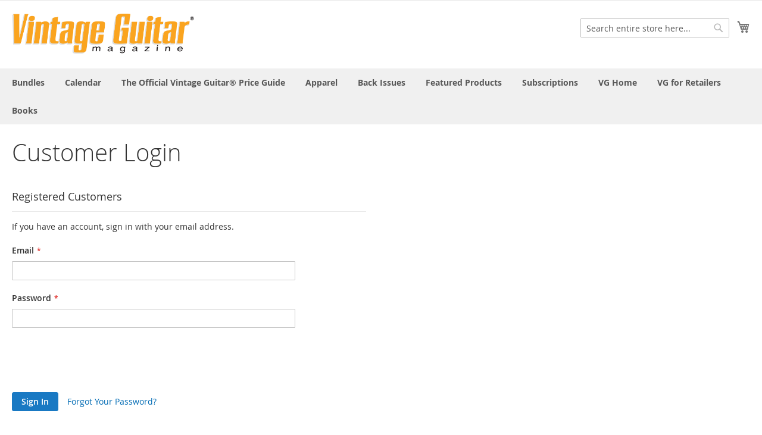

--- FILE ---
content_type: text/html; charset=UTF-8
request_url: https://store.vintageguitar.com/customer/account/login/referer/aHR0cHM6Ly9zdG9yZS52aW50YWdlZ3VpdGFyLmNvbS9jYXRhbG9nc2VhcmNoL3Jlc3VsdC9pbmRleC8_cD00JnE9Z3VpdGFycytmb3Irc2FsZSUyN0E%2C/
body_size: 32008
content:
<!doctype html>
<html lang="en">
    <head >
        <script>
    var BASE_URL = 'https://store.vintageguitar.com/';
    var require = {
        "baseUrl": "https://store.vintageguitar.com/pub/static/version1635998525/frontend/Magento/luma/en_US"
    };
</script>
        <meta charset="utf-8"/>
<meta name="description" content="Vintage Guitar Store"/>
<meta name="keywords" content="Vintage Guitar, Vintage Guitar magazine, shop Vintage Guitar, Price Guide, Vintage Guitar Price Guide, guitar price guide"/>
<meta name="robots" content="INDEX,FOLLOW"/>
<meta name="title" content="Customer Login"/>
<meta name="viewport" content="width=device-width, initial-scale=1"/>
<meta name="format-detection" content="telephone=no"/>
<title>Customer Login</title>
<link  rel="stylesheet" type="text/css"  media="all" href="https://store.vintageguitar.com/pub/static/version1635998525/_cache/merged/cd9041652bf5c950c53c7c2e4134b67c.css" />
<link  rel="stylesheet" type="text/css"  media="screen and (min-width: 768px)" href="https://store.vintageguitar.com/pub/static/version1635998525/frontend/Magento/luma/en_US/css/styles-l.css" />
<link  rel="stylesheet" type="text/css"  media="print" href="https://store.vintageguitar.com/pub/static/version1635998525/frontend/Magento/luma/en_US/css/print.css" />
<script  type="text/javascript"  src="https://store.vintageguitar.com/pub/static/version1635998525/_cache/merged/a7d3909027e3838658d217f13fbe034c.js"></script>
<link  rel="icon" type="image/x-icon" href="https://store.vintageguitar.com/pub/media/favicon/default/VG.png" />
<link  rel="shortcut icon" type="image/x-icon" href="https://store.vintageguitar.com/pub/media/favicon/default/VG.png" />
<style type="text/css">.authentication-wrapper { display: none; } .panel.header { display: none; }</style>        <!-- BEGIN GOOGLE ANALYTICS CODE -->
<script type="text/x-magento-init">
{
    "*": {
        "Magento_GoogleAnalytics/js/google-analytics": {
            "isCookieRestrictionModeEnabled": 0,
            "currentWebsite": 1,
            "cookieName": "user_allowed_save_cookie",
            "ordersTrackingData": [],
            "pageTrackingData": {"optPageUrl":"","isAnonymizedIpActive":false,"accountId":"UA-15722408-3"}        }
    }
}
</script>
<!-- END GOOGLE ANALYTICS CODE -->
    </head>
    <body data-container="body" data-mage-init='{"loaderAjax": {}, "loader": { "icon": "https://store.vintageguitar.com/pub/static/version1635998525/frontend/Magento/luma/en_US/images/loader-2.gif"}}' class="customer-account-login page-layout-1column">
        
<script>
    require.config({
        map: {
            '*': {
                wysiwygAdapter: 'mage/adminhtml/wysiwyg/tiny_mce/tinymce4Adapter'
            }
        }
    });
</script>
    <script>
        require.config({
            deps: [
                'jquery',
                'mage/translate',
                'jquery/jquery-storageapi'
            ],
            callback: function ($) {
                'use strict';

                var dependencies = [],
                    versionObj;

                $.initNamespaceStorage('mage-translation-storage');
                $.initNamespaceStorage('mage-translation-file-version');
                versionObj = $.localStorage.get('mage-translation-file-version');

                
                if (versionObj.version !== '210f24bfeb9b359480ee6603f2ecbbde563aad73') {
                    dependencies.push(
                        'text!js-translation.json'
                    );

                }

                require.config({
                    deps: dependencies,
                    callback: function (string) {
                        if (typeof string === 'string') {
                            $.mage.translate.add(JSON.parse(string));
                            $.localStorage.set('mage-translation-storage', string);
                            $.localStorage.set(
                                'mage-translation-file-version',
                                {
                                    version: '210f24bfeb9b359480ee6603f2ecbbde563aad73'
                                }
                            );
                        } else {
                            $.mage.translate.add($.localStorage.get('mage-translation-storage'));
                        }
                    }
                });
            }
        });
    </script>

<script type="text/x-magento-init">
    {
        "*": {
            "mage/cookies": {
                "expires": null,
                "path": "/",
                "domain": ".store.vintageguitar.com",
                "secure": false,
                "lifetime": "3600"
            }
        }
    }
</script>
    <noscript>
        <div class="message global noscript">
            <div class="content">
                <p>
                    <strong>JavaScript seems to be disabled in your browser.</strong>
                    <span>For the best experience on our site, be sure to turn on Javascript in your browser.</span>
                </p>
            </div>
        </div>
    </noscript>
<div class="page-wrapper"><header class="page-header"><div class="panel wrapper"><div class="panel header"><a class="action skip contentarea" href="#contentarea"><span>Skip to Content</span></a>
<ul class="header links">        <li class="greet welcome" data-bind="scope: 'customer'">
            <!-- ko if: customer().fullname  -->
            <span class="logged-in" data-bind="text: new String('Welcome, %1!').replace('%1', customer().fullname)">
            </span>
            <!-- /ko -->
            <!-- ko ifnot: customer().fullname  -->
            <span class="not-logged-in" data-bind='html:""'></span>
                        <!-- /ko -->
        </li>
        <script type="text/x-magento-init">
        {
            "*": {
                "Magento_Ui/js/core/app": {
                    "components": {
                        "customer": {
                            "component": "Magento_Customer/js/view/customer"
                        }
                    }
                }
            }
        }
        </script>
    <li class="authorization-link" data-label="or">
    <a href="https://store.vintageguitar.com/customer/account/login/referer/aHR0cHM6Ly9zdG9yZS52aW50YWdlZ3VpdGFyLmNvbS9jYXRhbG9nc2VhcmNoL3Jlc3VsdC9pbmRleC8_cD00JnE9Z3VpdGFycytmb3Irc2FsZSUyN0E%2C/">
        Sign In    </a>
</li>
</ul></div></div><div class="header content"><span data-action="toggle-nav" class="action nav-toggle"><span>Toggle Nav</span></span>
<a
    class="logo"
    href="https://store.vintageguitar.com/"
    title="Vintage Guitar Store"
    aria-label="store logo">
    <img src="https://store.vintageguitar.com/pub/media/logo/default/VGLOGO_YELLOW_1Retina.png"
         title="Vintage&#x20;Guitar&#x20;Store"
         alt="Vintage&#x20;Guitar&#x20;Store"
         width="307"         height="66"    />
</a>

<div data-block="minicart" class="minicart-wrapper">
    <a class="action showcart" href="https://store.vintageguitar.com/checkout/cart/"
       data-bind="scope: 'minicart_content'">
        <span class="text">My Cart</span>
        <span class="counter qty empty"
              data-bind="css: { empty: !!getCartParam('summary_count') == false }, blockLoader: isLoading">
            <span class="counter-number"><!-- ko text: getCartParam('summary_count') --><!-- /ko --></span>
            <span class="counter-label">
            <!-- ko if: getCartParam('summary_count') -->
                <!-- ko text: getCartParam('summary_count') --><!-- /ko -->
                <!-- ko i18n: 'items' --><!-- /ko -->
            <!-- /ko -->
            </span>
        </span>
    </a>
            <div class="block block-minicart"
             data-role="dropdownDialog"
             data-mage-init='{"dropdownDialog":{
                "appendTo":"[data-block=minicart]",
                "triggerTarget":".showcart",
                "timeout": "2000",
                "closeOnMouseLeave": false,
                "closeOnEscape": true,
                "triggerClass":"active",
                "parentClass":"active",
                "buttons":[]}}'>
            <div id="minicart-content-wrapper" data-bind="scope: 'minicart_content'">
                <!-- ko template: getTemplate() --><!-- /ko -->
            </div>
                    </div>
        <script>
        window.checkout = {"shoppingCartUrl":"https:\/\/store.vintageguitar.com\/checkout\/cart\/","checkoutUrl":"https:\/\/store.vintageguitar.com\/checkout\/","updateItemQtyUrl":"https:\/\/store.vintageguitar.com\/checkout\/sidebar\/updateItemQty\/","removeItemUrl":"https:\/\/store.vintageguitar.com\/checkout\/sidebar\/removeItem\/","imageTemplate":"Magento_Catalog\/product\/image_with_borders","baseUrl":"https:\/\/store.vintageguitar.com\/","minicartMaxItemsVisible":5,"websiteId":"1","maxItemsToDisplay":10,"storeId":"1","customerLoginUrl":"https:\/\/store.vintageguitar.com\/customer\/account\/login\/referer\/aHR0cHM6Ly9zdG9yZS52aW50YWdlZ3VpdGFyLmNvbS9jYXRhbG9nc2VhcmNoL3Jlc3VsdC9pbmRleC8_cD00JnE9Z3VpdGFycytmb3Irc2FsZSUyN0E%2C\/","isRedirectRequired":false,"autocomplete":"off","captcha":{"user_login":{"isCaseSensitive":false,"imageHeight":50,"imageSrc":"","refreshUrl":"https:\/\/store.vintageguitar.com\/captcha\/refresh\/","isRequired":false,"timestamp":1769013565}}};
    </script>
    <script type="text/x-magento-init">
    {
        "[data-block='minicart']": {
            "Magento_Ui/js/core/app": {"components":{"minicart_content":{"children":{"subtotal.container":{"children":{"subtotal":{"children":{"subtotal.totals":{"config":{"display_cart_subtotal_incl_tax":0,"display_cart_subtotal_excl_tax":1,"template":"Magento_Tax\/checkout\/minicart\/subtotal\/totals"},"children":{"subtotal.totals.msrp":{"component":"Magento_Msrp\/js\/view\/checkout\/minicart\/subtotal\/totals","config":{"displayArea":"minicart-subtotal-hidden","template":"Magento_Msrp\/checkout\/minicart\/subtotal\/totals"}}},"component":"Magento_Tax\/js\/view\/checkout\/minicart\/subtotal\/totals"}},"component":"uiComponent","config":{"template":"Magento_Checkout\/minicart\/subtotal"}}},"component":"uiComponent","config":{"displayArea":"subtotalContainer"}},"item.renderer":{"component":"uiComponent","config":{"displayArea":"defaultRenderer","template":"Magento_Checkout\/minicart\/item\/default"},"children":{"item.image":{"component":"Magento_Catalog\/js\/view\/image","config":{"template":"Magento_Catalog\/product\/image","displayArea":"itemImage"}},"checkout.cart.item.price.sidebar":{"component":"uiComponent","config":{"template":"Magento_Checkout\/minicart\/item\/price","displayArea":"priceSidebar"}}}},"extra_info":{"component":"uiComponent","config":{"displayArea":"extraInfo"}},"promotion":{"component":"uiComponent","config":{"displayArea":"promotion"}}},"config":{"itemRenderer":{"default":"defaultRenderer","simple":"defaultRenderer","virtual":"defaultRenderer"},"template":"Magento_Checkout\/minicart\/content"},"component":"Magento_Checkout\/js\/view\/minicart"}},"types":[]}        },
        "*": {
            "Magento_Ui/js/block-loader": "https://store.vintageguitar.com/pub/static/version1635998525/frontend/Magento/luma/en_US/images/loader-1.gif"
        }
    }
    </script>
</div>


<div class="block block-search">
    <div class="block block-title"><strong>Search</strong></div>
    <div class="block block-content">
        <form class="form minisearch" id="search_mini_form" action="https://store.vintageguitar.com/catalogsearch/result/" method="get">
            <div class="field search">
                <label class="label" for="search" data-role="minisearch-label">
                    <span>Search</span>
                </label>
                <div class="control">
                    <input id="search"
                           data-mage-init='{"quickSearch":{
                                "formSelector":"#search_mini_form",
                                "url":"https://store.vintageguitar.com/search/ajax/suggest/",
                                "destinationSelector":"#search_autocomplete"}
                           }'
                           type="text"
                           name="q"
                           value=""
                           placeholder="Search entire store here..."
                           class="input-text"
                           maxlength="128"
                           role="combobox"
                           aria-haspopup="false"
                           aria-autocomplete="both"
                           autocomplete="off"/>
                    <div id="search_autocomplete" class="search-autocomplete"></div>
                    <div class="nested">
    <a class="action advanced" href="https://store.vintageguitar.com/catalogsearch/advanced/" data-action="advanced-search">
        Advanced Search    </a>
</div>
                </div>
            </div>
            <div class="actions">
                <button type="submit"
                    title="Search"
                    class="action search"
                    aria-label="Search"
                >
                    <span>Search</span>
                </button>
            </div>
        </form>
    </div>
</div>
<ul class="compare wrapper"><li class="item link compare" data-bind="scope: 'compareProducts'" data-role="compare-products-link">
    <a class="action compare no-display" title="Compare Products"
       data-bind="attr: {'href': compareProducts().listUrl}, css: {'no-display': !compareProducts().count}"
    >
        Compare Products        <span class="counter qty" data-bind="text: compareProducts().countCaption"></span>
    </a>
</li>
<script type="text/x-magento-init">
{"[data-role=compare-products-link]": {"Magento_Ui/js/core/app": {"components":{"compareProducts":{"component":"Magento_Catalog\/js\/view\/compare-products"}}}}}
</script>
</ul></div></header>    <div class="sections nav-sections">
                <div class="section-items nav-sections-items" data-mage-init='{"tabs":{"openedState":"active"}}'>
                                            <div class="section-item-title nav-sections-item-title" data-role="collapsible">
                    <a class="nav-sections-item-switch" data-toggle="switch" href="#store.menu">Menu</a>
                </div>
                <div class="section-item-content nav-sections-item-content" id="store.menu" data-role="content">
<nav class="navigation" data-action="navigation">
    <ul data-mage-init='{"menu":{"responsive":true, "expanded":true, "position":{"my":"left top","at":"left bottom"}}}'>
        <li  class="level0 nav-1 category-item first level-top"><a href="https://store.vintageguitar.com/bundles.html"  class="level-top" ><span>Bundles</span></a></li><li  class="level0 nav-2 category-item level-top"><a href="https://store.vintageguitar.com/calendar.html"  class="level-top" ><span>Calendar</span></a></li><li  class="level0 nav-3 category-item level-top"><a href="https://store.vintageguitar.com/price-guide.html"  class="level-top" ><span>The Official Vintage Guitar® Price Guide</span></a></li><li  class="level0 nav-4 category-item level-top"><a href="https://store.vintageguitar.com/apparel.html"  class="level-top" ><span>Apparel</span></a></li><li  class="level0 nav-5 category-item level-top"><a href="https://store.vintageguitar.com/back-issues.html"  class="level-top" ><span>Back Issues</span></a></li><li  class="level0 nav-6 category-item level-top"><a href="https://store.vintageguitar.com/featured-products.html"  class="level-top" ><span>Featured Products</span></a></li><li  class="level0 nav-7 category-item level-top"><a href="https://store.vintageguitar.com/sub.html"  class="level-top" ><span>Subscriptions</span></a></li><li  class="level0 nav-8 category-item level-top"><a href="https://store.vintageguitar.com/vg-home.html"  class="level-top" ><span>VG Home</span></a></li><li  class="level0 nav-9 category-item level-top"><a href="https://store.vintageguitar.com/vgforretailers.html"  class="level-top" ><span>VG for Retailers</span></a></li><li  class="level0 nav-10 category-item last level-top"><a href="https://store.vintageguitar.com/books.html"  class="level-top" ><span>Books</span></a></li>            </ul>
</nav>
</div>
                                            <div class="section-item-title nav-sections-item-title" data-role="collapsible">
                    <a class="nav-sections-item-switch" data-toggle="switch" href="#store.links">Account</a>
                </div>
                <div class="section-item-content nav-sections-item-content" id="store.links" data-role="content"><!-- Account links --></div>
                                    </div>
    </div>
<main id="maincontent" class="page-main"><a id="contentarea" tabindex="-1"></a>
<div class="page-title-wrapper">
    <h1 class="page-title"
                >
        <span class="base" data-ui-id="page-title-wrapper" >Customer Login</span>    </h1>
    </div>
<div class="page messages"><div data-placeholder="messages"></div>
<div data-bind="scope: 'messages'">
    <!-- ko if: cookieMessages && cookieMessages.length > 0 -->
    <div role="alert" data-bind="foreach: { data: cookieMessages, as: 'message' }" class="messages">
        <div data-bind="attr: {
            class: 'message-' + message.type + ' ' + message.type + ' message',
            'data-ui-id': 'message-' + message.type
        }">
            <div data-bind="html: message.text"></div>
        </div>
    </div>
    <!-- /ko -->
    <!-- ko if: messages().messages && messages().messages.length > 0 -->
    <div role="alert" data-bind="foreach: { data: messages().messages, as: 'message' }" class="messages">
        <div data-bind="attr: {
            class: 'message-' + message.type + ' ' + message.type + ' message',
            'data-ui-id': 'message-' + message.type
        }">
            <div data-bind="html: message.text"></div>
        </div>
    </div>
    <!-- /ko -->
</div>
<script type="text/x-magento-init">
    {
        "*": {
            "Magento_Ui/js/core/app": {
                "components": {
                        "messages": {
                            "component": "Magento_Theme/js/view/messages"
                        }
                    }
                }
            }
    }
</script>
</div><div class="columns"><div class="column main"><input name="form_key" type="hidden" value="0GFUKPjpp3dEHszZ" /><div id="authenticationPopup" data-bind="scope:'authenticationPopup'" style="display: none;">
    <script>
        window.authenticationPopup = {"autocomplete":"off","customerRegisterUrl":"https:\/\/store.vintageguitar.com\/customer\/account\/create\/","customerForgotPasswordUrl":"https:\/\/store.vintageguitar.com\/customer\/account\/forgotpassword\/","baseUrl":"https:\/\/store.vintageguitar.com\/"};
    </script>
    <!-- ko template: getTemplate() --><!-- /ko -->
    <script type="text/x-magento-init">
        {
            "#authenticationPopup": {
                "Magento_Ui/js/core/app": {"components":{"authenticationPopup":{"component":"Magento_Customer\/js\/view\/authentication-popup","children":{"messages":{"component":"Magento_Ui\/js\/view\/messages","displayArea":"messages"},"captcha":{"component":"Magento_Captcha\/js\/view\/checkout\/loginCaptcha","displayArea":"additional-login-form-fields","formId":"user_login","configSource":"checkout"},"msp_recaptcha":{"component":"MSP_ReCaptcha\/js\/reCaptcha","displayArea":"additional-login-form-fields","configSource":"checkoutConfig","reCaptchaId":"msp-recaptcha-popup-login","zone":"login","badge":"inline","settings":{"siteKey":"6LdoyccnAAAAAE_z8mXmsW09G8aZhEjsQUF7lM67","size":"normal","badge":null,"theme":"light","lang":null,"enabled":{"login":true,"create":true,"forgot":true,"contact":true,"review":true,"newsletter":true,"paypal":true}}},"amazon-button":{"component":"Amazon_Login\/js\/view\/login-button-wrapper","sortOrder":"0","displayArea":"additional-login-form-fields","config":{"tooltip":"Securely login to our website using your existing Amazon details."}}}}}}            },
            "*": {
                "Magento_Ui/js/block-loader": "https\u003A\u002F\u002Fstore.vintageguitar.com\u002Fpub\u002Fstatic\u002Fversion1635998525\u002Ffrontend\u002FMagento\u002Fluma\u002Fen_US\u002Fimages\u002Floader\u002D1.gif"
            }
        }
    </script>
</div>
<script type="text/x-magento-init">
{"*":{"Magento_Customer\/js\/section-config":{"sections":{"stores\/store\/switch":"*","directory\/currency\/switch":"*","*":["messages"],"customer\/account\/logout":["recently_viewed_product","recently_compared_product"],"customer\/account\/loginpost":"*","customer\/account\/createpost":"*","customer\/account\/editpost":"*","customer\/ajax\/login":["checkout-data","cart","captcha"],"catalog\/product_compare\/add":["compare-products"],"catalog\/product_compare\/remove":["compare-products"],"catalog\/product_compare\/clear":["compare-products"],"sales\/guest\/reorder":["cart"],"sales\/order\/reorder":["cart"],"checkout\/cart\/add":["cart"],"checkout\/cart\/delete":["cart"],"checkout\/cart\/updatepost":["cart"],"checkout\/cart\/updateitemoptions":["cart"],"checkout\/cart\/couponpost":["cart"],"checkout\/cart\/estimatepost":["cart"],"checkout\/cart\/estimateupdatepost":["cart"],"checkout\/onepage\/saveorder":["cart","checkout-data","last-ordered-items","checkout-fields"],"checkout\/sidebar\/removeitem":["cart"],"checkout\/sidebar\/updateitemqty":["cart"],"rest\/*\/v1\/carts\/*\/payment-information":["cart","checkout-data","last-ordered-items","instant-purchase"],"rest\/*\/v1\/guest-carts\/*\/payment-information":["cart"],"rest\/*\/v1\/guest-carts\/*\/selected-payment-method":["cart","checkout-data"],"rest\/*\/v1\/carts\/*\/selected-payment-method":["cart","checkout-data","instant-purchase"],"authorizenet\/directpost_payment\/place":["cart","checkout-data"],"customer\/address\/*":["instant-purchase"],"customer\/account\/*":["instant-purchase"],"vault\/cards\/deleteaction":["instant-purchase"],"multishipping\/checkout\/overviewpost":["cart"],"paypal\/express\/placeorder":["cart","checkout-data"],"paypal\/payflowexpress\/placeorder":["cart","checkout-data"],"paypal\/express\/onauthorization":["cart","checkout-data"],"persistent\/index\/unsetcookie":["persistent"],"review\/product\/post":["review"],"braintree\/paypal\/placeorder":["cart","checkout-data"],"wishlist\/index\/add":["wishlist"],"wishlist\/index\/remove":["wishlist"],"wishlist\/index\/updateitemoptions":["wishlist"],"wishlist\/index\/update":["wishlist"],"wishlist\/index\/cart":["wishlist","cart"],"wishlist\/index\/fromcart":["wishlist","cart"],"wishlist\/index\/allcart":["wishlist","cart"],"wishlist\/shared\/allcart":["wishlist","cart"],"wishlist\/shared\/cart":["cart"]},"clientSideSections":["checkout-data","cart-data"],"baseUrls":["https:\/\/store.vintageguitar.com\/"]}}}</script>
<script type="text/x-magento-init">
{"*":{"Magento_Customer\/js\/customer-data":{"sectionLoadUrl":"https:\/\/store.vintageguitar.com\/customer\/section\/load\/","expirableSectionLifetime":60,"expirableSectionNames":["cart","persistent"],"cookieLifeTime":"3600","updateSessionUrl":"https:\/\/store.vintageguitar.com\/customer\/account\/updateSession\/"}}}</script>
<script type="text/x-magento-init">
{"*":{"Magento_Customer\/js\/invalidation-processor":{"invalidationRules":{"website-rule":{"Magento_Customer\/js\/invalidation-rules\/website-rule":{"scopeConfig":{"websiteId":1}}}}}}}</script>
<script type="text/x-magento-init">
    {
        "body": {
            "pageCache": {"url":"https:\/\/store.vintageguitar.com\/page_cache\/block\/render\/referer\/aHR0cHM6Ly9zdG9yZS52aW50YWdlZ3VpdGFyLmNvbS9jYXRhbG9nc2VhcmNoL3Jlc3VsdC9pbmRleC8_cD00JnE9Z3VpdGFycytmb3Irc2FsZSUyN0E%2C\/","handles":["default","customer_account_login"],"originalRequest":{"route":"customer","controller":"account","action":"login","uri":"\/customer\/account\/login\/referer\/aHR0cHM6Ly9zdG9yZS52aW50YWdlZ3VpdGFyLmNvbS9jYXRhbG9nc2VhcmNoL3Jlc3VsdC9pbmRleC8_cD00JnE9Z3VpdGFycytmb3Irc2FsZSUyN0E%2C\/"},"versionCookieName":"private_content_version"}        }
    }
</script>

<div class="login-container"><div class="block block-customer-login">
    <div class="block-title">
        <strong id="block-customer-login-heading" role="heading" aria-level="2">Registered Customers</strong>
    </div>
    <div class="block-content" aria-labelledby="block-customer-login-heading">
        <form class="form form-login"
              action="https://store.vintageguitar.com/customer/account/loginPost/referer/aHR0cHM6Ly9zdG9yZS52aW50YWdlZ3VpdGFyLmNvbS9jYXRhbG9nc2VhcmNoL3Jlc3VsdC9pbmRleC8_cD00JnE9Z3VpdGFycytmb3Irc2FsZSUyN0E%2C/"
              method="post"
              id="login-form"
              data-mage-init='{"validation":{}}'>
            <input name="form_key" type="hidden" value="0GFUKPjpp3dEHszZ" />            <fieldset class="fieldset login" data-hasrequired="* Required Fields">
                <div class="field note">If you have an account, sign in with your email address.</div>
                <div class="field email required">
                    <label class="label" for="email"><span>Email</span></label>
                    <div class="control">
                        <input name="login[username]" value=""  autocomplete="off" id="email" type="email" class="input-text" title="Email" data-mage-init='{"mage/trim-input":{}}' data-validate="{required:true, 'validate-email':true}">
                    </div>
                </div>
                <div class="field password required">
                    <label for="pass" class="label"><span>Password</span></label>
                    <div class="control">
                        <input name="login[password]" type="password"  autocomplete="off" class="input-text" id="pass" title="Password" data-validate="{required:true}">
                    </div>
                </div>
                <div
    class="field-recaptcha"
    id="msp-recaptcha-d84b65fc916e7398083ea5f17089d8f1-container"
    data-bind="scope:'msp-recaptcha-d84b65fc916e7398083ea5f17089d8f1'"
>
    <!-- ko template: getTemplate() --><!-- /ko -->
</div>

<script type="text/x-magento-init">
{
    "#msp-recaptcha-d84b65fc916e7398083ea5f17089d8f1-container": {
        "Magento_Ui/js/core/app": {"components":{"msp-recaptcha-d84b65fc916e7398083ea5f17089d8f1":{"component":"MSP_ReCaptcha\/js\/reCaptcha","zone":"login","settings":{"siteKey":"6LdoyccnAAAAAE_z8mXmsW09G8aZhEjsQUF7lM67","size":"normal","badge":null,"theme":"light","lang":null,"enabled":{"login":true,"create":true,"forgot":true,"contact":true,"review":true,"newsletter":true,"paypal":true}},"reCaptchaId":"msp-recaptcha-d84b65fc916e7398083ea5f17089d8f1"}}}    }
}
</script>
                <div class="actions-toolbar">
                    <div class="primary"><button type="submit" class="action login primary" name="send" id="send2"><span>Sign In</span></button></div>
                    <div class="secondary"><a class="action remind" href="https://store.vintageguitar.com/customer/account/forgotpassword/"><span>Forgot Your Password?</span></a></div>
                </div>
            </fieldset>
        </form>
    </div>
</div>

</div><script type="text/x-magento-init">
    {
        "body": {
            "requireCookie": {"noCookieUrl":"https:\/\/store.vintageguitar.com\/cookie\/index\/noCookies\/","triggers":[".action.login"]}        }
    }
</script>
</div></div></main><footer class="page-footer"><div class="footer content"><div class="block newsletter">
    <div class="title"><strong>Newsletter</strong></div>
    <div class="content">
        <form class="form subscribe"
            novalidate
            action="https://store.vintageguitar.com/newsletter/subscriber/new/"
            method="post"
            data-mage-init='{"validation": {"errorClass": "mage-error"}}'
            id="newsletter-validate-detail">
            <div class="field newsletter">
                <div class="control">
                    <label for="newsletter">
                        <span class="label">
                            Sign Up for Our Newsletter:                        </span>
                        <input name="email" type="email" id="newsletter"
                               placeholder="Enter your email address"
                               data-mage-init='{"mage/trim-input":{}}'
                               data-validate="{required:true, 'validate-email':true}"
                        />
                    </label>
                </div>
            </div>
            <div class="actions">
                <button class="action subscribe primary sr-only"
                        title="Subscribe"
                        type="submit"
                        aria-label="Subscribe">
                    <span>Subscribe</span>
                </button>
            </div>
        </form>
    </div>
</div>
<ul class="footer links"><li class="nav item"><a href="https://store.vintageguitar.com/search/term/popular/">Search Terms</a></li><li class="nav item"><a href="https://store.vintageguitar.com/privacy-policy-cookie-restriction-mode/">Privacy and Cookie Policy</a></li><li class="nav item"><a href="https://store.vintageguitar.com/sales/guest/form/">Orders and Returns</a></li><li class="nav item"><a href="https://store.vintageguitar.com/contact/">Contact Us</a></li><li class="nav item"><a href="https://store.vintageguitar.com/catalogsearch/advanced/" data-action="advanced-search">Advanced Search</a></li></ul><div
    class="field-recaptcha"
    id="msp-recaptcha-58312e2256fb5bcda606e9b5046e00ef-container"
    data-bind="scope:'msp-recaptcha-58312e2256fb5bcda606e9b5046e00ef'"
>
    <!-- ko template: getTemplate() --><!-- /ko -->
</div>

<script type="text/javascript">
    require(['jquery', 'domReady!'], function ($) {
        $('#msp-recaptcha-58312e2256fb5bcda606e9b5046e00ef-container')
            .appendTo('#newsletter-validate-detail');
    });
</script>

<script type="text/x-magento-init">
{
    "#msp-recaptcha-58312e2256fb5bcda606e9b5046e00ef-container": {
        "Magento_Ui/js/core/app": {"components":{"msp-recaptcha-58312e2256fb5bcda606e9b5046e00ef":{"component":"MSP_ReCaptcha\/js\/reCaptcha","reCaptchaId":"msp-recaptcha-58312e2256fb5bcda606e9b5046e00ef","zone":"newsletter","badge":"bottomright","settings":{"siteKey":"6LdoyccnAAAAAE_z8mXmsW09G8aZhEjsQUF7lM67","size":"invisible","badge":null,"theme":"light","lang":null,"enabled":{"login":true,"create":true,"forgot":true,"contact":true,"review":true,"newsletter":true,"paypal":true}}}}}    }
}
</script>
</div></footer><script type="text/x-magento-init">
        {
            "*": {
                "Magento_Ui/js/core/app": {
                    "components": {
                        "storage-manager": {
                            "component": "Magento_Catalog/js/storage-manager",
                            "appendTo": "",
                            "storagesConfiguration" :
                                         {"recently_viewed_product":{"requestConfig":{"syncUrl":"https:\/\/store.vintageguitar.com\/catalog\/product\/frontend_action_synchronize\/"},"lifetime":"1000","allowToSendRequest":null},"recently_compared_product":{"requestConfig":{"syncUrl":"https:\/\/store.vintageguitar.com\/catalog\/product\/frontend_action_synchronize\/"},"lifetime":"1000","allowToSendRequest":null},"product_data_storage":{"updateRequestConfig":{"url":"https:\/\/store.vintageguitar.com\/rest\/default\/V1\/products-render-info"},"allowToSendRequest":null}}                        }
                    }
                }
            }
        }
</script>
<style type="text/css">#msp-recaptcha-58312e2256fb5bcda606e9b5046e00ef-container { display: none; }</style>
<small class="copyright">
    <span>Copyright © 1986-2023 Vintage Guitar, Inc. All rights reserved. www.VintageGuitar.com</span>
</small>
</div>    </body>
</html>


--- FILE ---
content_type: text/html; charset=utf-8
request_url: https://www.google.com/recaptcha/api2/anchor?ar=1&k=6LdoyccnAAAAAE_z8mXmsW09G8aZhEjsQUF7lM67&co=aHR0cHM6Ly9zdG9yZS52aW50YWdlZ3VpdGFyLmNvbTo0NDM.&hl=en&v=PoyoqOPhxBO7pBk68S4YbpHZ&theme=light&size=normal&anchor-ms=20000&execute-ms=30000&cb=xb1l79trltjt
body_size: 49452
content:
<!DOCTYPE HTML><html dir="ltr" lang="en"><head><meta http-equiv="Content-Type" content="text/html; charset=UTF-8">
<meta http-equiv="X-UA-Compatible" content="IE=edge">
<title>reCAPTCHA</title>
<style type="text/css">
/* cyrillic-ext */
@font-face {
  font-family: 'Roboto';
  font-style: normal;
  font-weight: 400;
  font-stretch: 100%;
  src: url(//fonts.gstatic.com/s/roboto/v48/KFO7CnqEu92Fr1ME7kSn66aGLdTylUAMa3GUBHMdazTgWw.woff2) format('woff2');
  unicode-range: U+0460-052F, U+1C80-1C8A, U+20B4, U+2DE0-2DFF, U+A640-A69F, U+FE2E-FE2F;
}
/* cyrillic */
@font-face {
  font-family: 'Roboto';
  font-style: normal;
  font-weight: 400;
  font-stretch: 100%;
  src: url(//fonts.gstatic.com/s/roboto/v48/KFO7CnqEu92Fr1ME7kSn66aGLdTylUAMa3iUBHMdazTgWw.woff2) format('woff2');
  unicode-range: U+0301, U+0400-045F, U+0490-0491, U+04B0-04B1, U+2116;
}
/* greek-ext */
@font-face {
  font-family: 'Roboto';
  font-style: normal;
  font-weight: 400;
  font-stretch: 100%;
  src: url(//fonts.gstatic.com/s/roboto/v48/KFO7CnqEu92Fr1ME7kSn66aGLdTylUAMa3CUBHMdazTgWw.woff2) format('woff2');
  unicode-range: U+1F00-1FFF;
}
/* greek */
@font-face {
  font-family: 'Roboto';
  font-style: normal;
  font-weight: 400;
  font-stretch: 100%;
  src: url(//fonts.gstatic.com/s/roboto/v48/KFO7CnqEu92Fr1ME7kSn66aGLdTylUAMa3-UBHMdazTgWw.woff2) format('woff2');
  unicode-range: U+0370-0377, U+037A-037F, U+0384-038A, U+038C, U+038E-03A1, U+03A3-03FF;
}
/* math */
@font-face {
  font-family: 'Roboto';
  font-style: normal;
  font-weight: 400;
  font-stretch: 100%;
  src: url(//fonts.gstatic.com/s/roboto/v48/KFO7CnqEu92Fr1ME7kSn66aGLdTylUAMawCUBHMdazTgWw.woff2) format('woff2');
  unicode-range: U+0302-0303, U+0305, U+0307-0308, U+0310, U+0312, U+0315, U+031A, U+0326-0327, U+032C, U+032F-0330, U+0332-0333, U+0338, U+033A, U+0346, U+034D, U+0391-03A1, U+03A3-03A9, U+03B1-03C9, U+03D1, U+03D5-03D6, U+03F0-03F1, U+03F4-03F5, U+2016-2017, U+2034-2038, U+203C, U+2040, U+2043, U+2047, U+2050, U+2057, U+205F, U+2070-2071, U+2074-208E, U+2090-209C, U+20D0-20DC, U+20E1, U+20E5-20EF, U+2100-2112, U+2114-2115, U+2117-2121, U+2123-214F, U+2190, U+2192, U+2194-21AE, U+21B0-21E5, U+21F1-21F2, U+21F4-2211, U+2213-2214, U+2216-22FF, U+2308-230B, U+2310, U+2319, U+231C-2321, U+2336-237A, U+237C, U+2395, U+239B-23B7, U+23D0, U+23DC-23E1, U+2474-2475, U+25AF, U+25B3, U+25B7, U+25BD, U+25C1, U+25CA, U+25CC, U+25FB, U+266D-266F, U+27C0-27FF, U+2900-2AFF, U+2B0E-2B11, U+2B30-2B4C, U+2BFE, U+3030, U+FF5B, U+FF5D, U+1D400-1D7FF, U+1EE00-1EEFF;
}
/* symbols */
@font-face {
  font-family: 'Roboto';
  font-style: normal;
  font-weight: 400;
  font-stretch: 100%;
  src: url(//fonts.gstatic.com/s/roboto/v48/KFO7CnqEu92Fr1ME7kSn66aGLdTylUAMaxKUBHMdazTgWw.woff2) format('woff2');
  unicode-range: U+0001-000C, U+000E-001F, U+007F-009F, U+20DD-20E0, U+20E2-20E4, U+2150-218F, U+2190, U+2192, U+2194-2199, U+21AF, U+21E6-21F0, U+21F3, U+2218-2219, U+2299, U+22C4-22C6, U+2300-243F, U+2440-244A, U+2460-24FF, U+25A0-27BF, U+2800-28FF, U+2921-2922, U+2981, U+29BF, U+29EB, U+2B00-2BFF, U+4DC0-4DFF, U+FFF9-FFFB, U+10140-1018E, U+10190-1019C, U+101A0, U+101D0-101FD, U+102E0-102FB, U+10E60-10E7E, U+1D2C0-1D2D3, U+1D2E0-1D37F, U+1F000-1F0FF, U+1F100-1F1AD, U+1F1E6-1F1FF, U+1F30D-1F30F, U+1F315, U+1F31C, U+1F31E, U+1F320-1F32C, U+1F336, U+1F378, U+1F37D, U+1F382, U+1F393-1F39F, U+1F3A7-1F3A8, U+1F3AC-1F3AF, U+1F3C2, U+1F3C4-1F3C6, U+1F3CA-1F3CE, U+1F3D4-1F3E0, U+1F3ED, U+1F3F1-1F3F3, U+1F3F5-1F3F7, U+1F408, U+1F415, U+1F41F, U+1F426, U+1F43F, U+1F441-1F442, U+1F444, U+1F446-1F449, U+1F44C-1F44E, U+1F453, U+1F46A, U+1F47D, U+1F4A3, U+1F4B0, U+1F4B3, U+1F4B9, U+1F4BB, U+1F4BF, U+1F4C8-1F4CB, U+1F4D6, U+1F4DA, U+1F4DF, U+1F4E3-1F4E6, U+1F4EA-1F4ED, U+1F4F7, U+1F4F9-1F4FB, U+1F4FD-1F4FE, U+1F503, U+1F507-1F50B, U+1F50D, U+1F512-1F513, U+1F53E-1F54A, U+1F54F-1F5FA, U+1F610, U+1F650-1F67F, U+1F687, U+1F68D, U+1F691, U+1F694, U+1F698, U+1F6AD, U+1F6B2, U+1F6B9-1F6BA, U+1F6BC, U+1F6C6-1F6CF, U+1F6D3-1F6D7, U+1F6E0-1F6EA, U+1F6F0-1F6F3, U+1F6F7-1F6FC, U+1F700-1F7FF, U+1F800-1F80B, U+1F810-1F847, U+1F850-1F859, U+1F860-1F887, U+1F890-1F8AD, U+1F8B0-1F8BB, U+1F8C0-1F8C1, U+1F900-1F90B, U+1F93B, U+1F946, U+1F984, U+1F996, U+1F9E9, U+1FA00-1FA6F, U+1FA70-1FA7C, U+1FA80-1FA89, U+1FA8F-1FAC6, U+1FACE-1FADC, U+1FADF-1FAE9, U+1FAF0-1FAF8, U+1FB00-1FBFF;
}
/* vietnamese */
@font-face {
  font-family: 'Roboto';
  font-style: normal;
  font-weight: 400;
  font-stretch: 100%;
  src: url(//fonts.gstatic.com/s/roboto/v48/KFO7CnqEu92Fr1ME7kSn66aGLdTylUAMa3OUBHMdazTgWw.woff2) format('woff2');
  unicode-range: U+0102-0103, U+0110-0111, U+0128-0129, U+0168-0169, U+01A0-01A1, U+01AF-01B0, U+0300-0301, U+0303-0304, U+0308-0309, U+0323, U+0329, U+1EA0-1EF9, U+20AB;
}
/* latin-ext */
@font-face {
  font-family: 'Roboto';
  font-style: normal;
  font-weight: 400;
  font-stretch: 100%;
  src: url(//fonts.gstatic.com/s/roboto/v48/KFO7CnqEu92Fr1ME7kSn66aGLdTylUAMa3KUBHMdazTgWw.woff2) format('woff2');
  unicode-range: U+0100-02BA, U+02BD-02C5, U+02C7-02CC, U+02CE-02D7, U+02DD-02FF, U+0304, U+0308, U+0329, U+1D00-1DBF, U+1E00-1E9F, U+1EF2-1EFF, U+2020, U+20A0-20AB, U+20AD-20C0, U+2113, U+2C60-2C7F, U+A720-A7FF;
}
/* latin */
@font-face {
  font-family: 'Roboto';
  font-style: normal;
  font-weight: 400;
  font-stretch: 100%;
  src: url(//fonts.gstatic.com/s/roboto/v48/KFO7CnqEu92Fr1ME7kSn66aGLdTylUAMa3yUBHMdazQ.woff2) format('woff2');
  unicode-range: U+0000-00FF, U+0131, U+0152-0153, U+02BB-02BC, U+02C6, U+02DA, U+02DC, U+0304, U+0308, U+0329, U+2000-206F, U+20AC, U+2122, U+2191, U+2193, U+2212, U+2215, U+FEFF, U+FFFD;
}
/* cyrillic-ext */
@font-face {
  font-family: 'Roboto';
  font-style: normal;
  font-weight: 500;
  font-stretch: 100%;
  src: url(//fonts.gstatic.com/s/roboto/v48/KFO7CnqEu92Fr1ME7kSn66aGLdTylUAMa3GUBHMdazTgWw.woff2) format('woff2');
  unicode-range: U+0460-052F, U+1C80-1C8A, U+20B4, U+2DE0-2DFF, U+A640-A69F, U+FE2E-FE2F;
}
/* cyrillic */
@font-face {
  font-family: 'Roboto';
  font-style: normal;
  font-weight: 500;
  font-stretch: 100%;
  src: url(//fonts.gstatic.com/s/roboto/v48/KFO7CnqEu92Fr1ME7kSn66aGLdTylUAMa3iUBHMdazTgWw.woff2) format('woff2');
  unicode-range: U+0301, U+0400-045F, U+0490-0491, U+04B0-04B1, U+2116;
}
/* greek-ext */
@font-face {
  font-family: 'Roboto';
  font-style: normal;
  font-weight: 500;
  font-stretch: 100%;
  src: url(//fonts.gstatic.com/s/roboto/v48/KFO7CnqEu92Fr1ME7kSn66aGLdTylUAMa3CUBHMdazTgWw.woff2) format('woff2');
  unicode-range: U+1F00-1FFF;
}
/* greek */
@font-face {
  font-family: 'Roboto';
  font-style: normal;
  font-weight: 500;
  font-stretch: 100%;
  src: url(//fonts.gstatic.com/s/roboto/v48/KFO7CnqEu92Fr1ME7kSn66aGLdTylUAMa3-UBHMdazTgWw.woff2) format('woff2');
  unicode-range: U+0370-0377, U+037A-037F, U+0384-038A, U+038C, U+038E-03A1, U+03A3-03FF;
}
/* math */
@font-face {
  font-family: 'Roboto';
  font-style: normal;
  font-weight: 500;
  font-stretch: 100%;
  src: url(//fonts.gstatic.com/s/roboto/v48/KFO7CnqEu92Fr1ME7kSn66aGLdTylUAMawCUBHMdazTgWw.woff2) format('woff2');
  unicode-range: U+0302-0303, U+0305, U+0307-0308, U+0310, U+0312, U+0315, U+031A, U+0326-0327, U+032C, U+032F-0330, U+0332-0333, U+0338, U+033A, U+0346, U+034D, U+0391-03A1, U+03A3-03A9, U+03B1-03C9, U+03D1, U+03D5-03D6, U+03F0-03F1, U+03F4-03F5, U+2016-2017, U+2034-2038, U+203C, U+2040, U+2043, U+2047, U+2050, U+2057, U+205F, U+2070-2071, U+2074-208E, U+2090-209C, U+20D0-20DC, U+20E1, U+20E5-20EF, U+2100-2112, U+2114-2115, U+2117-2121, U+2123-214F, U+2190, U+2192, U+2194-21AE, U+21B0-21E5, U+21F1-21F2, U+21F4-2211, U+2213-2214, U+2216-22FF, U+2308-230B, U+2310, U+2319, U+231C-2321, U+2336-237A, U+237C, U+2395, U+239B-23B7, U+23D0, U+23DC-23E1, U+2474-2475, U+25AF, U+25B3, U+25B7, U+25BD, U+25C1, U+25CA, U+25CC, U+25FB, U+266D-266F, U+27C0-27FF, U+2900-2AFF, U+2B0E-2B11, U+2B30-2B4C, U+2BFE, U+3030, U+FF5B, U+FF5D, U+1D400-1D7FF, U+1EE00-1EEFF;
}
/* symbols */
@font-face {
  font-family: 'Roboto';
  font-style: normal;
  font-weight: 500;
  font-stretch: 100%;
  src: url(//fonts.gstatic.com/s/roboto/v48/KFO7CnqEu92Fr1ME7kSn66aGLdTylUAMaxKUBHMdazTgWw.woff2) format('woff2');
  unicode-range: U+0001-000C, U+000E-001F, U+007F-009F, U+20DD-20E0, U+20E2-20E4, U+2150-218F, U+2190, U+2192, U+2194-2199, U+21AF, U+21E6-21F0, U+21F3, U+2218-2219, U+2299, U+22C4-22C6, U+2300-243F, U+2440-244A, U+2460-24FF, U+25A0-27BF, U+2800-28FF, U+2921-2922, U+2981, U+29BF, U+29EB, U+2B00-2BFF, U+4DC0-4DFF, U+FFF9-FFFB, U+10140-1018E, U+10190-1019C, U+101A0, U+101D0-101FD, U+102E0-102FB, U+10E60-10E7E, U+1D2C0-1D2D3, U+1D2E0-1D37F, U+1F000-1F0FF, U+1F100-1F1AD, U+1F1E6-1F1FF, U+1F30D-1F30F, U+1F315, U+1F31C, U+1F31E, U+1F320-1F32C, U+1F336, U+1F378, U+1F37D, U+1F382, U+1F393-1F39F, U+1F3A7-1F3A8, U+1F3AC-1F3AF, U+1F3C2, U+1F3C4-1F3C6, U+1F3CA-1F3CE, U+1F3D4-1F3E0, U+1F3ED, U+1F3F1-1F3F3, U+1F3F5-1F3F7, U+1F408, U+1F415, U+1F41F, U+1F426, U+1F43F, U+1F441-1F442, U+1F444, U+1F446-1F449, U+1F44C-1F44E, U+1F453, U+1F46A, U+1F47D, U+1F4A3, U+1F4B0, U+1F4B3, U+1F4B9, U+1F4BB, U+1F4BF, U+1F4C8-1F4CB, U+1F4D6, U+1F4DA, U+1F4DF, U+1F4E3-1F4E6, U+1F4EA-1F4ED, U+1F4F7, U+1F4F9-1F4FB, U+1F4FD-1F4FE, U+1F503, U+1F507-1F50B, U+1F50D, U+1F512-1F513, U+1F53E-1F54A, U+1F54F-1F5FA, U+1F610, U+1F650-1F67F, U+1F687, U+1F68D, U+1F691, U+1F694, U+1F698, U+1F6AD, U+1F6B2, U+1F6B9-1F6BA, U+1F6BC, U+1F6C6-1F6CF, U+1F6D3-1F6D7, U+1F6E0-1F6EA, U+1F6F0-1F6F3, U+1F6F7-1F6FC, U+1F700-1F7FF, U+1F800-1F80B, U+1F810-1F847, U+1F850-1F859, U+1F860-1F887, U+1F890-1F8AD, U+1F8B0-1F8BB, U+1F8C0-1F8C1, U+1F900-1F90B, U+1F93B, U+1F946, U+1F984, U+1F996, U+1F9E9, U+1FA00-1FA6F, U+1FA70-1FA7C, U+1FA80-1FA89, U+1FA8F-1FAC6, U+1FACE-1FADC, U+1FADF-1FAE9, U+1FAF0-1FAF8, U+1FB00-1FBFF;
}
/* vietnamese */
@font-face {
  font-family: 'Roboto';
  font-style: normal;
  font-weight: 500;
  font-stretch: 100%;
  src: url(//fonts.gstatic.com/s/roboto/v48/KFO7CnqEu92Fr1ME7kSn66aGLdTylUAMa3OUBHMdazTgWw.woff2) format('woff2');
  unicode-range: U+0102-0103, U+0110-0111, U+0128-0129, U+0168-0169, U+01A0-01A1, U+01AF-01B0, U+0300-0301, U+0303-0304, U+0308-0309, U+0323, U+0329, U+1EA0-1EF9, U+20AB;
}
/* latin-ext */
@font-face {
  font-family: 'Roboto';
  font-style: normal;
  font-weight: 500;
  font-stretch: 100%;
  src: url(//fonts.gstatic.com/s/roboto/v48/KFO7CnqEu92Fr1ME7kSn66aGLdTylUAMa3KUBHMdazTgWw.woff2) format('woff2');
  unicode-range: U+0100-02BA, U+02BD-02C5, U+02C7-02CC, U+02CE-02D7, U+02DD-02FF, U+0304, U+0308, U+0329, U+1D00-1DBF, U+1E00-1E9F, U+1EF2-1EFF, U+2020, U+20A0-20AB, U+20AD-20C0, U+2113, U+2C60-2C7F, U+A720-A7FF;
}
/* latin */
@font-face {
  font-family: 'Roboto';
  font-style: normal;
  font-weight: 500;
  font-stretch: 100%;
  src: url(//fonts.gstatic.com/s/roboto/v48/KFO7CnqEu92Fr1ME7kSn66aGLdTylUAMa3yUBHMdazQ.woff2) format('woff2');
  unicode-range: U+0000-00FF, U+0131, U+0152-0153, U+02BB-02BC, U+02C6, U+02DA, U+02DC, U+0304, U+0308, U+0329, U+2000-206F, U+20AC, U+2122, U+2191, U+2193, U+2212, U+2215, U+FEFF, U+FFFD;
}
/* cyrillic-ext */
@font-face {
  font-family: 'Roboto';
  font-style: normal;
  font-weight: 900;
  font-stretch: 100%;
  src: url(//fonts.gstatic.com/s/roboto/v48/KFO7CnqEu92Fr1ME7kSn66aGLdTylUAMa3GUBHMdazTgWw.woff2) format('woff2');
  unicode-range: U+0460-052F, U+1C80-1C8A, U+20B4, U+2DE0-2DFF, U+A640-A69F, U+FE2E-FE2F;
}
/* cyrillic */
@font-face {
  font-family: 'Roboto';
  font-style: normal;
  font-weight: 900;
  font-stretch: 100%;
  src: url(//fonts.gstatic.com/s/roboto/v48/KFO7CnqEu92Fr1ME7kSn66aGLdTylUAMa3iUBHMdazTgWw.woff2) format('woff2');
  unicode-range: U+0301, U+0400-045F, U+0490-0491, U+04B0-04B1, U+2116;
}
/* greek-ext */
@font-face {
  font-family: 'Roboto';
  font-style: normal;
  font-weight: 900;
  font-stretch: 100%;
  src: url(//fonts.gstatic.com/s/roboto/v48/KFO7CnqEu92Fr1ME7kSn66aGLdTylUAMa3CUBHMdazTgWw.woff2) format('woff2');
  unicode-range: U+1F00-1FFF;
}
/* greek */
@font-face {
  font-family: 'Roboto';
  font-style: normal;
  font-weight: 900;
  font-stretch: 100%;
  src: url(//fonts.gstatic.com/s/roboto/v48/KFO7CnqEu92Fr1ME7kSn66aGLdTylUAMa3-UBHMdazTgWw.woff2) format('woff2');
  unicode-range: U+0370-0377, U+037A-037F, U+0384-038A, U+038C, U+038E-03A1, U+03A3-03FF;
}
/* math */
@font-face {
  font-family: 'Roboto';
  font-style: normal;
  font-weight: 900;
  font-stretch: 100%;
  src: url(//fonts.gstatic.com/s/roboto/v48/KFO7CnqEu92Fr1ME7kSn66aGLdTylUAMawCUBHMdazTgWw.woff2) format('woff2');
  unicode-range: U+0302-0303, U+0305, U+0307-0308, U+0310, U+0312, U+0315, U+031A, U+0326-0327, U+032C, U+032F-0330, U+0332-0333, U+0338, U+033A, U+0346, U+034D, U+0391-03A1, U+03A3-03A9, U+03B1-03C9, U+03D1, U+03D5-03D6, U+03F0-03F1, U+03F4-03F5, U+2016-2017, U+2034-2038, U+203C, U+2040, U+2043, U+2047, U+2050, U+2057, U+205F, U+2070-2071, U+2074-208E, U+2090-209C, U+20D0-20DC, U+20E1, U+20E5-20EF, U+2100-2112, U+2114-2115, U+2117-2121, U+2123-214F, U+2190, U+2192, U+2194-21AE, U+21B0-21E5, U+21F1-21F2, U+21F4-2211, U+2213-2214, U+2216-22FF, U+2308-230B, U+2310, U+2319, U+231C-2321, U+2336-237A, U+237C, U+2395, U+239B-23B7, U+23D0, U+23DC-23E1, U+2474-2475, U+25AF, U+25B3, U+25B7, U+25BD, U+25C1, U+25CA, U+25CC, U+25FB, U+266D-266F, U+27C0-27FF, U+2900-2AFF, U+2B0E-2B11, U+2B30-2B4C, U+2BFE, U+3030, U+FF5B, U+FF5D, U+1D400-1D7FF, U+1EE00-1EEFF;
}
/* symbols */
@font-face {
  font-family: 'Roboto';
  font-style: normal;
  font-weight: 900;
  font-stretch: 100%;
  src: url(//fonts.gstatic.com/s/roboto/v48/KFO7CnqEu92Fr1ME7kSn66aGLdTylUAMaxKUBHMdazTgWw.woff2) format('woff2');
  unicode-range: U+0001-000C, U+000E-001F, U+007F-009F, U+20DD-20E0, U+20E2-20E4, U+2150-218F, U+2190, U+2192, U+2194-2199, U+21AF, U+21E6-21F0, U+21F3, U+2218-2219, U+2299, U+22C4-22C6, U+2300-243F, U+2440-244A, U+2460-24FF, U+25A0-27BF, U+2800-28FF, U+2921-2922, U+2981, U+29BF, U+29EB, U+2B00-2BFF, U+4DC0-4DFF, U+FFF9-FFFB, U+10140-1018E, U+10190-1019C, U+101A0, U+101D0-101FD, U+102E0-102FB, U+10E60-10E7E, U+1D2C0-1D2D3, U+1D2E0-1D37F, U+1F000-1F0FF, U+1F100-1F1AD, U+1F1E6-1F1FF, U+1F30D-1F30F, U+1F315, U+1F31C, U+1F31E, U+1F320-1F32C, U+1F336, U+1F378, U+1F37D, U+1F382, U+1F393-1F39F, U+1F3A7-1F3A8, U+1F3AC-1F3AF, U+1F3C2, U+1F3C4-1F3C6, U+1F3CA-1F3CE, U+1F3D4-1F3E0, U+1F3ED, U+1F3F1-1F3F3, U+1F3F5-1F3F7, U+1F408, U+1F415, U+1F41F, U+1F426, U+1F43F, U+1F441-1F442, U+1F444, U+1F446-1F449, U+1F44C-1F44E, U+1F453, U+1F46A, U+1F47D, U+1F4A3, U+1F4B0, U+1F4B3, U+1F4B9, U+1F4BB, U+1F4BF, U+1F4C8-1F4CB, U+1F4D6, U+1F4DA, U+1F4DF, U+1F4E3-1F4E6, U+1F4EA-1F4ED, U+1F4F7, U+1F4F9-1F4FB, U+1F4FD-1F4FE, U+1F503, U+1F507-1F50B, U+1F50D, U+1F512-1F513, U+1F53E-1F54A, U+1F54F-1F5FA, U+1F610, U+1F650-1F67F, U+1F687, U+1F68D, U+1F691, U+1F694, U+1F698, U+1F6AD, U+1F6B2, U+1F6B9-1F6BA, U+1F6BC, U+1F6C6-1F6CF, U+1F6D3-1F6D7, U+1F6E0-1F6EA, U+1F6F0-1F6F3, U+1F6F7-1F6FC, U+1F700-1F7FF, U+1F800-1F80B, U+1F810-1F847, U+1F850-1F859, U+1F860-1F887, U+1F890-1F8AD, U+1F8B0-1F8BB, U+1F8C0-1F8C1, U+1F900-1F90B, U+1F93B, U+1F946, U+1F984, U+1F996, U+1F9E9, U+1FA00-1FA6F, U+1FA70-1FA7C, U+1FA80-1FA89, U+1FA8F-1FAC6, U+1FACE-1FADC, U+1FADF-1FAE9, U+1FAF0-1FAF8, U+1FB00-1FBFF;
}
/* vietnamese */
@font-face {
  font-family: 'Roboto';
  font-style: normal;
  font-weight: 900;
  font-stretch: 100%;
  src: url(//fonts.gstatic.com/s/roboto/v48/KFO7CnqEu92Fr1ME7kSn66aGLdTylUAMa3OUBHMdazTgWw.woff2) format('woff2');
  unicode-range: U+0102-0103, U+0110-0111, U+0128-0129, U+0168-0169, U+01A0-01A1, U+01AF-01B0, U+0300-0301, U+0303-0304, U+0308-0309, U+0323, U+0329, U+1EA0-1EF9, U+20AB;
}
/* latin-ext */
@font-face {
  font-family: 'Roboto';
  font-style: normal;
  font-weight: 900;
  font-stretch: 100%;
  src: url(//fonts.gstatic.com/s/roboto/v48/KFO7CnqEu92Fr1ME7kSn66aGLdTylUAMa3KUBHMdazTgWw.woff2) format('woff2');
  unicode-range: U+0100-02BA, U+02BD-02C5, U+02C7-02CC, U+02CE-02D7, U+02DD-02FF, U+0304, U+0308, U+0329, U+1D00-1DBF, U+1E00-1E9F, U+1EF2-1EFF, U+2020, U+20A0-20AB, U+20AD-20C0, U+2113, U+2C60-2C7F, U+A720-A7FF;
}
/* latin */
@font-face {
  font-family: 'Roboto';
  font-style: normal;
  font-weight: 900;
  font-stretch: 100%;
  src: url(//fonts.gstatic.com/s/roboto/v48/KFO7CnqEu92Fr1ME7kSn66aGLdTylUAMa3yUBHMdazQ.woff2) format('woff2');
  unicode-range: U+0000-00FF, U+0131, U+0152-0153, U+02BB-02BC, U+02C6, U+02DA, U+02DC, U+0304, U+0308, U+0329, U+2000-206F, U+20AC, U+2122, U+2191, U+2193, U+2212, U+2215, U+FEFF, U+FFFD;
}

</style>
<link rel="stylesheet" type="text/css" href="https://www.gstatic.com/recaptcha/releases/PoyoqOPhxBO7pBk68S4YbpHZ/styles__ltr.css">
<script nonce="7PfDh2IWrv5tWO67QACOjw" type="text/javascript">window['__recaptcha_api'] = 'https://www.google.com/recaptcha/api2/';</script>
<script type="text/javascript" src="https://www.gstatic.com/recaptcha/releases/PoyoqOPhxBO7pBk68S4YbpHZ/recaptcha__en.js" nonce="7PfDh2IWrv5tWO67QACOjw">
      
    </script></head>
<body><div id="rc-anchor-alert" class="rc-anchor-alert"></div>
<input type="hidden" id="recaptcha-token" value="[base64]">
<script type="text/javascript" nonce="7PfDh2IWrv5tWO67QACOjw">
      recaptcha.anchor.Main.init("[\x22ainput\x22,[\x22bgdata\x22,\x22\x22,\[base64]/[base64]/[base64]/bmV3IHJbeF0oY1swXSk6RT09Mj9uZXcgclt4XShjWzBdLGNbMV0pOkU9PTM/bmV3IHJbeF0oY1swXSxjWzFdLGNbMl0pOkU9PTQ/[base64]/[base64]/[base64]/[base64]/[base64]/[base64]/[base64]/[base64]\x22,\[base64]\\u003d\x22,\x22w5PDnMOLwpHCsnrDnMKfSsOFK8K7wovCkMKFw63CqsKXw4nCgMKpwp9bbikmwpHDmHrCvTpHTMKMYsKxwqDCl8OYw4cJwozCg8KNw5QvUiV2NTZcwphNw57DlsOkYsKUEQXCqcKVwpfDksO/[base64]/[base64]/[base64]/CisOOb03DsX8lwpN1wrRzwpQhwoAzwp8pZWzDs1fDpsOTCRs8IBDChMKcwqk4DF3CrcOrUznCqTnDpsKAM8KzLsKAGMOJw5JKwrvDs0LCpgzDuD4xw6rCpcKcQxxiw6BaesODbsOmw6J/[base64]/DpQXCuMO3TxtBOjfDv8Kfwr0Ew6Q+wrXDuHlDRMKkDcKWS2fCrHoUwrLDjsO+wq4rwqdKQsOJw45Jw4A0woEVfsKLw6/DqMKtBsOpBUTCiChqwpbCgADDocKbw5MJEMK4w4rCgQE/[base64]/[base64]/[base64]/JzwhK19XwrEEwpfDtioHCMOTwpfDjMKCwpRUesOdL8Ktw4hIwowZHsK5w7/DplfDkWfCmMOCclTCvMOXO8Ogwo7CuEBHRCTDqHPDoMOVw4ohGsOJOcOswqhkw4FRSFPCmsO5M8KvAR1Uw5zDq01gw6ZAD3/CuR8jw6JewrImw6opRmfCinPCusKsw6PCn8Oyw6XCiGjCvcOtwrRhwoxpw4QBdsKeQ8OOc8OJfR3CkcKSwozDpTjDq8KWwowtwpPDtC/CnMONwrnDv8OEw5nDhsK/VcONGcOXVxkywowHwodEVAjDlmLCij7DvMOCw54nP8O2S2JJwokSUMOYFgUEw57DmcKPw6fCkMKww7wMWsOEwqDDtQDDgsO7AsO1LRnDosOOfRjCjMKYw492wrjCuMO3wrQlGjDCtcKGZgIaw7XCuzdow4XDuw9dXFEqw6dCwppyRsOCA0/[base64]/J1odOAJoeW7DtVNEwr7DsVPDv8OBw47DihzCh8OhRsKLw53CjMOlIMKLCRfDmXcnJMOQH3HDucOQEMKgM8KowpzCicK9wotTwoLCslfDhTl3VF16X3zDjn/Dm8OcesOkw4HCiMOjw6bCrMOaw4Z9V3lIOjwyG3IpesKHw5PCgwTCnnBhwo90w6vCg8K/w6Iow7rCsMKOfD8xw54DRcK5QgTDnsOUGsK7Sxhgw5bCgiDDn8KucWMdW8Oqw7nDjhUiwrfDlsOfwp5yw4jCuip/NsO3asOrHWHDlsO1BkxhwppFZ8OZJR7DinB3wrMNwrk2wo59HgLCtD7Cjn/DrQHDlWvDhMO9EiRyVAcXwo3Di04Jw5DCn8Obw748w4fDisONfBQ9w4N/[base64]/Coxc3w4t1AcOYwrd4c8KLBCdUOwJ0VsOjw7jCiglWA8OTw5EgT8OICsODwoXDu3Nxw6HCoMKYw5Bew49BBsOswrjCgCLCu8K7wqvDtcO7WsKlcCfCnTDCgBvDpcKjwp/DqcORwoNRwrgKw5XCqGvClMKhwoDCvXzDmsKlHXg0wr8vw6QxDsKuw6YSf8KSw5zDiSjDiWLDjTd7w6BqwpHCvU7DlMKOL8OPwqnCk8K4w5YVMALDhw9AwrJJwppCw4BEw6l2AcKLRwbDt8O0w77CtsKoZkRVwqV5HzYcw6nDmX/CgF4XX8OJIBnDuzHDq8K6wpHDqSQmw6LCisOQw7kKS8Kfwq3CnQrDrHDCnxUmwq/CrjDDv0dXG8K6ScOowo3DnSXCnSDDk8K9w7w8wr9cXcOLw7E3w7YvRsKPwqZfLMO1fGZPJcO/D8OrXztBw7g7w6XCq8Ogw744wq/CoB/Ctl0XXk/CuBHDjcOlw61swrjCjwjCpBdhwpbCncKLwrPCrjYew5HCuSfCpcOgYMKgw5zCnsKdwoPDqRdqwr9Zwo/CscOLGsKfw67DsT4qEhF9VMOqwpVNTjIxwrZZZcKzw4nCvcKvCgvDjMOYS8KVRcKRR0oqwpfChMK+aCrDmsKmBHnCtsKzSsK/[base64]/DqMKyw41Uw5oxwptRw71Kw4PCtVRewq91Lx7CtsOfaMOFwqpLw43DhjJTw5N6w4/Dt3TDsBLChcKmwol8LMOmNMKzBgzDrsK+DMKzwrtFw77Csx1Gwq8BJEnDqghcw6AKPFxlaULCr8KTwpnDpcOBXDNDwrrCghYjbsORAk5Bw79KwpvDjkfCtV/Dn2fCvcO0wrc2w5x5woTCpsOjacOXVjrCkMOiwo45w4Zuw5dQw7lpw6gSwoFYw7wILHp3w6IlPUc/cRPCqUAbw5rDu8K5w4/DmMKwVcOGFMOSw5RNwppNQ3DCrxY3NlInwq/[base64]/WcOjw7g4AjHDqBhNDAfCuVzCgCgJw53CtUnDpMK6w5rDgTs9a8KEbXcxUsOjWsOCwqfDn8OHwogAw4TCrcOTembDsGhpwqbDp34gf8KSw4wDw7XDqnzCi0AGUBs5wqXDgcOEw6FAwoEIw6/DpsKnHCrDjMK8wp86wp0iK8ORdwfCgMOTwr7CpsO7wqjDp24qw4PDgT0Qwr0MeDbDv8OyNwBMWi1jBMKbQcO4Ijd4ZsKdwqfDoDNAwp0eMnHDqHtaw63Cj3nDhMKINBBCw7bCnFpzwrvCvSZ0YmPCmBPCggbCrcOwwqbDlMO2fn/[base64]/TxIOw5dlw5VZUcKoWsO9IcOqIsKKw5BqwoHCjsOiw5DDtn46NsKMw6xRw6/DlcKkw687wqYVGVRifcOMw70Kw5EbVzTDl0DDv8Otaj/Di8OUw6zCnxXDrBV/XBkBJkrCqGLCh8K2JmhTwrzCqcO+Fgp/[base64]/DnsO6w4kdwp86DkHCjMKZeTEmwo/CtcKTXA12dcKYCFrCm1wwwokvNMOHw5YNwrxoPF9wNxgaw4QmMMKfw5zCrSVVVDnCkMKCaEzCv8Omw71IIRhBH0vDq07CscKOw4nDs8KHUcOzw4YSwrvDicKFGcKOeMOKWR5mw49gBMO/wpxXwp3ChlvCssKvKcK1wobDgETDqlHDvcKKPX4WwrQEbQzCjHzDoUbCucK4BgV9wr3DnRDCqsKGw5vChsKRJXRSKcKDwrvDnDrDs8KncjtEwqRfwoXDvQbCrQBpG8OPw5/ChMOZAETDhMKNag3DjsORZSrChMOGQ1rDhEBpOcKzRsKYw4LCosKmw4fCrxPDgMOawqFVS8Kmw5R8wqHDiSfDtXfCnsONOSjDo1nCqMOYc3/DvsOmwqrCvGt3fcOTXB7ClcKUX8OYJ8Ouw4kTw4J4wqPDicOiwp/DlsKew5kqw5DCiMKqwpTDtTjCpwRWI3xKbjRDw6lFJ8O9wrlRwqXDjl8EDXLCvksKw7pFwrpdw6rCnxDCt2oUw4LCsnwywrnDuzzDnUV2wrIIwrtbwrNOelbDpMKjQMOWw4XDq8KewqMIw7duSU8yQzMzUlnCt0IGd8ONwqvCni8ZRh/DpgZ6ZcKkw63DhcKjaMOzw7pgw5AuwprDmCZSwpdxDQ94ShFVMMKDPMO3wrZwwonCu8K0wqp/[base64]/[base64]/DoMKFw4/Cn8OyXcKPFTU5IsKZblZTEXYBw4glw5rDgB3CmE/DtcObDzTDtBfCk8KZC8KjwpXDpcKtw6ETw7HDl1bCsEI+SGk/w4LDih/Cl8Opw7zCmMKzW8O1w5I7PD9swpVyIUseJGNIEsO0IE7DvcKXQ1NewpYew73Du8K/a8KPfT7CphVBw5QJLHvCvlU1Y8O5wq7Do0LCkmBbVMKvWBB8woXCkj9ew6NpEcK5wqrCuMK3PMOdw7zCsWrDlVZWw5xtwrfDqsO7wrRkBcKhw6/Dj8KVw6wXJ8K3dMOFAHfChRLCt8Ktw5VvV8O0M8Kkw6gpCMKBw5PCjHsXw6DDlCrDrAUCDQBWwpN3VcK8w7jDkVfDuMK5woTDsDkBGsO3WcK/MnDDmirCtQU0By3ChVF8OMOyDgzDl8OjwphSUnTDkGbDsQTCscOeOMKcGMKlw4jCrsOYwosNLW5pwr3ClcOdLMK/ABsmw7Q/[base64]/w4lhwo/[base64]/CujxvwpfDicO5PmQxDhdUw4rCrMKYw6swQMOwdcOrDmsFwozDr8OiwrvCssKvZibCrcO1w5ouw4HDtjw3DcKewro2BwHDuMOzEsOlNEzChWAiUUNTOsKJSMKtwpksIMO4wqzCmShBw4jCs8Obw77DhMKhwr/[base64]/DkgTCgMOxNGQ6wp0ZFMKaw4d9BXnCsRTCkHgDwovDvwXDm3zCtcKABsOwwp9bwqDCr27CuEfDm8KFeR3DvsOWAMKAw6fDnyl2KXHCvcO3WnHCoHpAwr/DucKQfUfDgMOLwqAFwqhDEsKoLsKnVV7CqlHCshQlw5p6YlvCrsK1w6zCmcOhw5DCucOdwpFwwqg7wrDCvMKbw4LCmcOpwpR1w77CtTHCqVBWw6/DscKVw57Dj8O/wrnDtMKzBinCuMKoemsqF8KtNcKyX1bCv8KTw4obw6HChsOLwp/CiQhRUsKvR8K/[base64]/ClhDCtMKxTsKuwq7CsMOew6BET27CtDTCvsOxwr7Dpx4fcS9Ewo5tFcKiw7plDsOHwqRKw6NJesO1CiFxwr3Dj8KcD8Odw6B4Zx/CpxPCqRzCkF0odzLCrV/DqsOKMlgjw6lIwpPCmGNdZTcNYsKEADvCvMKkYcKEwq1uQ8OKw7ISw6DDnsOhw7IBwpYxw5Qec8K8w4AtIGbDszxAwqYyw7fCmMO2ZhQ5fMO6Cz/Dk0LDjgFsOh0hwrJBwoDCiirDqgPDvXpRwpnCr2jDnW0cwrgKwpnCsTLDmsK9w5YVIWQ4K8K3w7/CpcOKw6jDp8KcwrHCo3o5XsK6w7xyw6vDj8KoCWV6wr/[base64]/wqLCs1Blwq51w5bCp8K8w78qM8OGwp3DhGvDrEXCh8KKLHkgSsONw6fCqMKoMVAUwpHCr8KYw4Y7E8KlwrTDtUZJwq/DgicPw6rDjGs+w65PGcKhw68Bw6FWC8K8S0LDuBhhXMOGwp/[base64]/[base64]/bU93w7jDtlrDhQDCpgjCm8KxFw5sBVRDw5Vawo4JVMKOw6AjeHLClMOiwpTCvMKHR8OjRcK8w7LCi8OjwpPDojHCs8Otwo3DnMKeXjEGwrXCq8O3woPDkypnw5fDrMKYw5zCrCQOw7o/E8KoSjrCpMKSw7cZb8K4CGPDpHFaJG90ZsOXw7V7cBTCkljDgC1MYA59cTfCm8O3wp7CiSzCgAkONgpvw7N/[base64]/DnMKsKsO4w7cyahnCn8OXSMK0w5nCo8Orw7MlBsOWwqvCiMKjbcOlAi/DqsOtwovDvz3DjzbCusK6w6fCksOyWcOWwr3Dm8OUWlfCnUvDmw/DrMOawoB4wp/DvTYEw75SwpJ8O8KBwp7ChB3DucKtG8KoMyByTMKKFynDgcOAKxdCBcK7LMKSw6NIw4jCkT4yGMO3w7QtSizCs8K5w6zDkcOnwphYw57Ct3oafcKnw41CdQfDpMKnb8OQwp/DrcOiYMORcMKdwrUXRm87wqfDvw0IbMONwqXCtQc4dsK3wpROwq8YJhwBwrV+GgIIw6dJwqk9djZuwo3DvsOQwoYQw6JNIgTDpMO/ahTDhsKjKcOZwrrDvDtSVsKowq8cwqQ6wps3wqE/[base64]/wopzwoHDpMKvw4hjwq3DjcKqVBlTOMKOWcOeA8KAwrfCtHjCnnHCsA8TwrnCrG/DhGdCVcKtw5DCvcKjwrHCv8ONwpjCssO5ZsOcwo7DoU/CsRbDlsKNEcOwEcKUewVVw4bCl1nCscKOS8OGVsKvNjE7SsKNYcOxa1TCjyIfaMKOw5nDicKow7HCl2Umw6ALw7R8w61jwpXDljPDji9Sw43DrjXDnMOVRkl9w4tmw6VEwpgUDcOzwpcRNcOowprCgMKWB8O5c3MAw6jCrsKIfy9cDSzClcKTw5fDnT/[base64]/QV1IWlB2ADHCn8OsGVQjwrDCrMKvBsOEKnrDmQvCiy8dbyzDiMKaGMK9DMOEwq/DvXDDkhpSw7PDtXrCt8KCw7AiR8Okw5l0wosPw6/DoMOJw6HDr8K7GcOoblcXO8OSKn45OsKcw77DmG/[base64]/DgMKpwoMpw6hFS0dBw5DCjyN+X8Ouw47CrMKoZsOGw5bDv8KLwohEbA9rHMKDAcKEw4czOsONGMOrB8O1w4PDlnrCn1TDgcKywq/DnMKqwqJ8bsOYwojDiB0gLjbCiQA1w6Y7wqEQwoXCgHrCqsOfw5/DmmxQwrjCicOpJmXCu8KRw5d8wprCti5qw7dLwpwdw5piw4vChMOUC8OswoVrwqoEPsKwB8KFTgnCtCHDmcKtWcKOS8Kcw5V4w4hpGMOFw7g4wppLwo82DMKCwq7Cv8O/W3Ycw78RwrrDscOQJ8KKw7TCkMKNwqlwwqDDiMKjw4HDrsO3HiUfwrYvw7grLitvwqZvH8OVAcOrwoVdwpdZwrvCt8KCwqIuBMKvwrnCrMKzH1jDlcKdUClCw7xEOF/Cv8ObJ8OGw73DkMKKw6TDiCYIw6PCk8KFwrVRw4TDvSXDgcOow47Cn8OZwosDGibCrmsvKcO4UcOtfcKyOcKpYsObw4UdBg/CoMOxQsKHeXZhAcOVw44tw4/CmcKGwqcCw5/Di8Olw5LDvhBqdwUXQhBIXBXDncOVwofCqsOqYHFRJCXDk8KAJEkOw4J5RnJAwqQLVD10JsKfw4fCglM2UMOCcsOaW8KWw49Dw7HDjS1gw5nDgsOjZ8KUPcKKI8O9wrAfWCLCtznCmMK1eMKRIyPDsRQ1Jg1Xwowyw4TCjMKhw51RcMO8wpZFw7/CtAYWwonDlwzDn8OrGx9vw75lE2pRw7DCq0fDicKFD8K9eQEJSsO/[base64]/CoMKKScO4w6FrdEQWw4jDlsODbQzDo8KQw4duw4vDt3A2wq1hQcKiwqrCu8KLAcKyBDfCgyk+URTCrsKEDiDDpVDDucKCwofDksOtwrg3dDnCqUHCuEVdwoNsScKJJcKjKWDDs8KSwqwEwpBiVFfCi3vCosKuOzNxEyQqKAPCvMKJw5M/w4TCnsOOwqdxM3oIIUBLIMKkNMKfw4soLMOXw6EawpAWw77DlwLDpAzDkcKLb1gIw6PChyhQw5PDvsKcw40Rw7cDFcKVwqw1JsKVw78Ww7rDscOJWsKyw7TDg8OuasKtFMKvDsOZai/DqwrChWYQw57DowBSJVfCmMOiFcOFw4pjwo4+d8OcwqHDt8KIeADConRgw5zDqivDtkMvw654w5bCkBUCVgF8w7HDikFBwrDDscKIw78Gwps1w5fDhMKbTjM5IVXDtVdsBcO7OsORMFLCuMOMH194w7LCg8OhwqzCmCTDq8KpZQMhwql1w4DCkmTDgcKhw63ChsK/w6XDkMK9wp0xY8OPUyVqwqc2DUoww4hnwoDCtsOBwrBIK8KnLcOVCsOITkLCm1XDgEN9w4nCq8OdWQo+f2PDgy0dInnClMOCY03DsmPDtUbCuFIlw6Rlbh/[base64]/Dn23DtQfDuHIFNMK1eg/Cg1lRQ8K/HsKSH8Orw4HDq8KdNjMgw5zCisKOw7EwQw19dG/Clxpcw7/CpMKva2XDjFFBGT7DhlLDgsKhZSZmLVbDsR1Bw7I+w5zCt8OywpnDo1rCvcKbCcKlw4zClAJ+w6/Cq3bDv384S3TDjjB0wrE2Q8O2w68Aw7NlwqoBwockw6xmIMK/[base64]/Ci0/CnMK2OHLCucO8wp5mDRsmwq4nCMKwDsKDw5Bew44pF8K2K8Krw4pYwrvCkBTDmMKswrl3VcKpw6AJZmzCg3BmGsKiSsKeJsKGQsK8bVrCsj/DkQ7ClT7DvC3Cg8OzwrJTw6NPw5PCt8Oaw5TDkWI5w5NUWMOKw57DiMKzw5TCtigANcKLXMOrwrxoZx/CnMOAwoAgSMKUSsO5b27Ck8KOw4RdPH1gQDXCtwPDp8KbORjDoWV2w5DCqhnDkAzDksKGDFfCumvCrcOYeW4cwqYhw7oeaMOAfHJ8w5rCk3PCtMKFMXfCvlrCqzZawr/DvkTCj8ONwoLCoyAcd8K7VcKyw7dCYsKJw5cWe8KQwofChCN+UyM4DVDDhRNpwqBHeHo+UwR+w7FywrPDtTFlKcOcTCnDjy3CvnTDhcKvNsKVw4pdUT4/[base64]/[base64]/DvwvCmnQiNH8ow5LCpsOqcMOwwphSwohUwroHw6REXsKAw6DDucOdGj3DisOPwrnCn8KjGEfCq8KtwofChVfDqkvDiMOgYAZ7G8KMw5N1wonDtEXDlMOoNcKAaQbDkFDDiMKJLcOiJxQ/wqJFLcOTwogKVsOwDjN8woPCj8OFw6cAwqgJNlDDvGx/wqzDnMKHw7TDvsK+wq9fFgTCtMKMdkwgwrvDtcKyHxkXKcO7wrHCgTXDscOGVkgYwrbDuMKNPcOuCWzDmsOZwqXDtMOjw6vDqUpiw7pQcj9/[base64]/Dn1Etwq3ClMKoQMK5wqrDkQbCmMKxwrTDiMK/EUTCl8OrKUY9wosGBmbCmMOWw6PDt8O1Flxxw4Edw7zDq2R6wpoadULDmgJkw5rDmVLDvxTDtcK1ZRLDssOZwq3DscKfw6t1ZC8NwrE8FMOxdsOrB07CisKQwqjCqsK5H8OKwrk/LsOFwoDCh8KFw7R1AMOQXMKXVRDCpMOSwqYvwoJdw4HDr3fCi8Okw4PDpRTDmcKDwoPDvMObEsO3SVlEw57DnhYuTMKmwqnDpcK/w7fCssKBX8KCw5/DuMKYVMOVwojCt8OkwqXDrXdKNmMOwpjCjBHDjVIWw4Q9KR5fwqEneMO9wqtyw5LDiMK9eMK/QEhXOyPCpMORNhpbV8KJwpc+OsKOw4DDmWxkVsKlJsOKw4nDlwLCvsOww5p8JMOGw5/DvwdSwo3CtcOKwog0DxVvdMOFUVPCuXwawpJ6w4bCoSjCuSPDo8KHw4sSwoDDt2vCjsKLw6bCmTrDtsKSbcOvw7xVXm3DsMKkcCUQwpFMw6PCp8Kow4/DlcO4OMK8wrJTQhPDncO0W8KrPsORTMKkw7zCgDPCjMKKw5nDunxMDWdUw5VPTxfCrMKrUXdvHSFHw68Gw6vCkMO5JB7CnsOuGnfDjsODw5HCq1DCs8OyTMKuc8KRw7Jjw5cOw7/CpXjCpXXCi8OVw78+QzJsOcKhw5/[base64]/DpcKiw45MwoDDqMO5wqNzwoAdwqEFw7fDgHtqwp0Sw6nDssOPw4bCojDClW3CmSLDpQ7DvMKXwo/DtsKLwrROfnMyExF1ZlXDmADCuMKowrDDkMObasOww7toa2bCoEdzFD7DhWEVUcOkNsK/[base64]/[base64]/DjMKbGxBsFR3Ci8KNAMK0w5FQA8KifBbDsMOGNsKhMgrDr0nDgMKGw5/[base64]/DlsKgdU3CoVYUw5MGwoPCrlZQw5xcwrUCF3/DuXBEC3t4w5fDncOCNMKtEFbDq8O4woNpw5nDgcKcLMKiwpJFw7sVY2sSwo4OC1PComvCoyTDklfDnDvDmlJjw7TCuxzDtcOew5DCnDnCrMOjTgRYwpVKw6Iawr/DhcOzbwxBw4I3woN4QcKtWsO7f8OKR3JJDcK5Px/[base64]/[base64]/CrMKsw4XCpXDDksONYsOWw43CsMOuZQtCwp/DusOHcGHDnzlQw4vDuUgkwrUNb13DsAVqw5s7OiDCqznDiGzCt19DMH0/[base64]/Ciw12EBjDvMOuw4clw7BgOx/CpTBfwrPCnmkkMEzChsOaw6DDvglKQcKqwoccw7nCucKTwpPDgsO+FMKEwp4SCsOaUsK2bsOsG1YqwqrClsKrb8OicQkdUcOAXm/ClMOSw4sgBQnClg3DjGvCoMOuw7/DjyvChHPChcO4wq0Mw6J/[base64]/DmsOFw4Iyw7x3ZjnDpMKIPQrCrnBrw4/CisKxLcKCwpDCmx4Rw53Dk8K4NcOEKcO1wpUqLlfClhMwWhhFwpzCqi0cIcOAw5fChT7CksOgwogsNgPCkDzCg8Opwq8tP0ZQw5Q1R3rDuxfCjsK8DhUSw5XCvTQFQXc+W3pjSzLDoxNZw78IwqlIAcOCwot9UMKbAcKowpI6wo0hUyA7w7nDsG1Iw7NbO8Kcw5UMwo/DvmrCnTBZcsO0woMRwqV1U8OkwqnDhRbCkAHDicK5wrzDu1pMHi4GwrfCtAEPwqzDgjXCnH/DiVYJwocDS8Kqw718wpZww6VhQsK9w6bCssKrw6tbfUHDmsKqAS47AsKBZ8OUKgPDo8OuJ8KQE3RLf8OUbX7Cn8O+w77DksO0CgbDj8Oqw6rDvMKVITcRwqzCog/[base64]/DrsKvw6I2w4HCiMOiIGZcwrpxQWt5wo/Cty85bcO9wrfDvnNPa2zDtU9hw73Cj0Jmw7LCg8OZUxdKADjDjSTCjzITejBcw7t1wp0gCMOkw4/CiMOxHHEcwol0AxbDk8Oqwqsqw6VawqnCmFbChsKuHk7CjxovTMK9Q1vDtSIcasKWw6xhLVpAZ8Ksw6tIHMOfHsOFLSdEJkzDvMO9b8O7MQ/Ci8OaQgXCqTnCrT4Lw6DDgDksTMOmw5/DjnAcMDwIw7fDi8OWTQwuFcOsEMOsw6rCuG/DosOPa8OTw4Rdw6fDtMK+wrzDhAfDtHTDhcKfwpjCmW3DoXPDtsKkw4Rgw61kwq0QaBMpw7/DqcK2w5Y8woHDlsKORMOxwrxkO8O3wqMiPnjCil19w4Zuw5Yvw7IWwpbCqMOZD0fCsUXDq07CmwfDpcOYw5HDjsO5GcOmIMO/[base64]/fsOJwobDmcO4blTDtGMhE8OIBW91w5LDrsOGU0LDiF8LaMOjwo1dY0ZtVhrDscKMw69HbsOcKVvCkTHDoMKfw6F9wokiwrDCsVLDjWQ3wqDCqsKfwo9lLMKkcsOFHgTCqMK2enYkwr1UDAg4amjCiMK5w68Ne018P8KgwqXCgH/[base64]/DmmXDl0rCli4+wrFIe8Oaw7/CsMOSwpY9wo/DkMOfbRBQw5p0ScONVEp5w5YLw4nDuAteV1nCpxzCnsKNw45GZcO+wrI9w6ZGw6jDlsKcMW0Aw6jCsmg6bcO2FMKMLcK3wrnCqVIYSsKpwr/ClMOeJ1Vaw7rDisOLwpdgYcOSw5PCkjMGY1nCtRXDs8Ohw6Ezw4bDvsK0woXDvjDDn2vCuybDisOmwrVpw5pzVsK7wqxfVw0TYMOgEGpuecKlwrNJw7vCjCzDklPDtH/DjMOvwrHCombCtcKAwo/DkUDDgcO4w4LCmw8Rw6MIw5tAw6cXSHYsPMKqw7AqwqbDp8O+wqnDp8KMPi7CiMK2aA5oXMK2ecORbcK6w5l4PcKJwpMPNhHDpMK1wr/CmW1hwoXDvC3CmCfCojYyF29uwo/CgFnCn8OYRsOlwpUaAcKlKcOgwprCn1Z7dWoqWsKVw5gtwoJJwox+w5PDnD/[base64]/CicOmbGjCjWnCmk9OSgchwq0CasOLF8K2w4rDsB7DmUHDs1FZUWAgwpcLL8KKwptIw5knY1NjE8O+ZkPCocOhGVgKwq3DombCs2PDvm/[base64]/DuBvCocOzw6TDvsK6w5/CnMK4LF7DgsK9wrzCoUfCvMOHHVvCvcOmwo7DuF7CiDYpwqsYw4TDjcO+RFxtfnzCncKDwp7DhMKpccKmCsOiMsKcJsOYKMOmRyXClQ1aY8KSwrnDhcKsworDn30DEcKqwp/ClcOVa0pgwqLDgsKjMHLCllolXBXCriQsaMOncRHDtgkgfFHCgsOfcDfCuEkxwq93PMOFRMKaw5/DkcONwppowp3DjGPCmsK9wrLDrCU0w7LCsMOZw4kawqxIIMOQw4ghIMOYT1IvwqbCscKgw6hPwqd6wprClMKjQcOcGsOyRMKaAcKbw4ELNRHClGPDrsOjwqcUf8O4ecKUJC3Cu8K/wpM3w4TChhrDul/CqcKbw5BOw4sIQ8Kawp3Dk8OYB8O9bcO0wp/Dr0Uow7lhSjVbwrIzwqAOwr4zVTs9wrfCnXQjecKPwo9uw6TDijbCnBJyfnLDgUbDiMOwwrBqwq7DhBbDv8OkwobCj8OUdSd1wrbCtcOZd8OEwoPDu0jCn1XCusKew5LDmsK/[base64]/[base64]/DoAI9w5PCjMK0RhDDqMKjw7pzwqvCn8K7DcO6Y1jCunnDpTHCp2PCqTXDl0tiwqhjwpLDo8Oyw48awoknF8OMDRMBw6XDtMOswqfDnm9Kw5ksw6/CqcOiw6NiaEDDrcKlV8OZw4Z4w6nCiMKhMcK/KlBCw6IWOmA8w4LDnGjDuhjCr8KFw6kzM3bDqMKGCsObwrxsCkHDu8KwJcKgw6HCvMOTcsOYAjEqRMOEcWwMwq7DvcKCHcOww70jJcK1G0ImRFhdwo1AJ8KUw6vCjCzCoAHDpRYmwrfCusO1w4TCvsOuXsKkfSA+wpwJw5I0d8Kowog4Og03wq5/TQw4dMKVwo7CgsKrTcKKwrjCsijDmVzCkHzClCdsXcKdw5MVwqIIw6Ymwp1cwqvCnz3Dj1BbOh4eEy/Ch8KQWcKQOW7CgcKmwqswIzlmVcOhwqNALVQZw6AmP8O1w54RQBLDpVnCt8Kxwp5/csKJL8OpwrrCiMKawoUTDsKbScOFYsKZw6U0BsOLPSkED8K6FC7DisOrw6N+TsK4JCDDtcK3wqrDlcKXwqVsdG9oKRtaw53Dolxkw6wDaCLCoBvDv8OWKsOkw6vCrVsfY0LCm3bDikDDt8O/[base64]/[base64]/[base64]/CusK7LwvDpsOefW/CpiHCoHcpW8K6w4nDnsKLwoVAL8K7QsKswpMnw5LCoWRZSsOqX8O7FyEaw5PDkllmwqMkDsKufMOxEk7DrRJxLsOKwqPClAfCpsKPbcOIZFcRL3kSw4N/[base64]/w7YSwpJ3w7FzwofCjAkzw6F5IAPDuMOMGW7Dn2bDjsKIGsOcwpYAw5IQCMK3wqTDtMOvIWDCmgFsNnTDhDdMwp4Dwp3CgGwsXSLCuWNkCMKFbT9cw79aTQB0wo7CkcKOCGs/[base64]/DpsOwOW3DusOGw4fCksKhOwZgD8OQwqnDiXk9R0knwqopAWrDtXLCriBRccOiw7sfw5vCqnXDjXjCniTDmWbCuQXDjsKndsK8ZC4ew6EZPz5nw5Evw6VWP8KqMBQMM1sjJz4Iwr7Co1fDnxvChMOqw74lwoU4w5nDrMK8w6p/YMOfwofDqMOqATvCjnLDucOrwrAvwo44w5o/AGvCqG0Jw6AebUbDrMO3G8KodWfCsHgPP8Oawqkean5cNcO2w6DCogg8wqPDgMKfw5nDosOIDgRDeMKkwqPCu8O8byHCi8K/w7bCmzbChsKowr/Cu8OxwpdFNhLCt8KYXMO+aRHCpMKhwrvDkysgwrfDr09nwqLCnAEswqvCr8KzwrBUw78Dw6rDp8KCW8OHwrvDmTZtw40Ew6xew6TCrMO+w4gfw4IwE8O4Kn/DtX3CosK7w71kw4tDw6VjwohMQTwFUMKVMsKBwoUBBm/DqiPDs8KVVXETMMKsPVxhw58zw5HDh8OiwovCucK6EcKTWsOwSEjDq8KDBcKJwq/CrsOyBMORwrvCtVTDn1rDoxzDhBAuKcKQHcO6dR/DscKAcX4Iwp/CsBTCiU8wwqnDmsOIw4Y6wrvCm8O4M8KwZ8Kvc8KAw6AzJwzDukJfRF3CtcOWbTcgKcKlw58Pw5gzYcOGw7p4wq5awqQcBsOeO8KzwqRXViZ/wo5uwpHCqMOCO8O8aj3Ct8OJw5d7w7TDk8KCBcO3w6bDjcOVwrMuw5jCusO5G2vDq1oSwqPCjcOhX28nUcOEGGvDk8KGwqJgw4XDjMOFwpw4wqnDvm1ww6d2wpwdw64QSxzDijrCt2TCkg/DhcOYbWTCjmN3PcK8AzXCrMOww6oxXy9PYC4FJ8OJw7zDr8OnM3PDmQ8QCy4eVVTCiA5XcTk5QysKfMKKKFjDpMOoKMKXwq7Dk8KsdGogVDPDkMOHfMKXw6bDqFzDmVzDu8OOwpLCniBTMsKCwpvClmHCuG/CuMK/wrrDh8OccWVeElbDjmI7cQdaAcO5wpLCjGkPS1V/bwPCksKLCsODY8OfFsKIEMO3wqtqbRTDo8OIKHbDmcKfw6ciLsOhw6JWwqrCpEIZw67DuldrPMO2LsOcWsOkWkTCr1nDhiRSwqvDnUzCoAQoRnrDlcKmasOadQLCuGFlNMKVwppNLwPDrXZUw5pHw4XCiMO3w5dXHmPClzHCiTovw6HDhDM6wp3DhVJgwo/Cvxpsw7LCkn0ewpUHw4UhwqQWw50rwrI/L8OnwrXDr1DCj8O9M8KXUMK1wqPCkidCXCwhc8KTw4rDhMO0PcKGwqVIwoQfDSx8wp3CgXw0w77DlyRew7TCvWsFw4Iow5bDuAw/wrkaw67DrcKtdS/DpQJQOsObTcK3w57CusKXV1gKbcO0wr3CsDvDusOJw47DkMOYJMKCURBHGgg/wp3DuXVVwpzDrsOTwow5wqcDwrzDtX/CisOMVsKbwrp4aBwBBsOqwp5Xw4jCssO2wqlRDsOzOcOsRXDDisKnw7HDkCfCi8KUYsOfJMOBA2VCfRAnwolJw4VMw4/CoQXDtiwAMcOfcB7DvHc2e8Ohw5rCu1lwwo/CqR1va2PChk/DvhUSw45BPsKbSi4pwpQMEgtCwpjCmirChMO6wo1dFsOxIsKbT8Kkw4UjX8KPw43DmMOkWcKiw7TCm8OXM2bDmsKgw5oSA27CnhXDox0hAsO/enscw4HCtEDCqsOgCUHCklVzw4Njw7bCvsOLwq/[base64]/AMO/[base64]/CvMO7w75YdDlYDWbCumMIw7LCq8Ozw5rCuHh+woTDvil7w4vCgFp0w7s6acKEwrdoG8K0w7AXGyUXw7bDh2poHEwuZMKyw61AVAJ2P8KaES3DnsKrEmPCrcKDBcOGJlvDg8Ksw5BQIMK0w7pFwpXDqElHw67Cj3jDiljCgsKGw57DlgVoDMO/w7kLb0XCsMKxEmIfw6Y4PsOsXBVzSsOEwqNqZ8Kpw4/Do1bCpMK8w4YEw4B9Z8O8w6o/NlEHRlt9w5AnYSPDiXgLw7rDlcKlb1oKQsKvL8KPNBUMwoXDvlRNShZ2EMKLwrDDqx8Owqhlw5h8HUbDrmXCtsK/GsO/wpnDkMOjw4nChsOnCBzDqcKudznDmsO2w7dBwo/[base64]/MnXCscKvOlTChWYuT8KIwofCisOdwp7DlcOlw7Avw6fDg8Opw49Uw53CoMKww5zCt8OxSA0Aw4fCj8Oaw5TDhj9OPQZzw4nDvsOVHy/Dj3zDusKoRHfCuMOVfcKZwrzDoMKPw4/Cg8OJwoBGw49nwo9Rw5/Dsl/CiDPDqnDDqcOKw5vDt3EmwopTRcKsF8KrG8Oxwr7Dg8KnasK4wqR0NWthJ8K5FMOBw4tYw6QFJcOiw6IOcyoCw4t1QcKswoYww5rCt0ZgfT3CpcOswq/CnsO7BDfCn8ORwpsuwp8Yw6pECcOrV2l6AsO9csKIJ8ORKhjCnnExw6vDuXAJwopLwp0Hw5jCnEckd8ObwqbDiVoQwoLChV7CtcKwFFfCgsOkamNZJAQtCsKCw6TDm0PCj8K1w5jDuEPCmsKwSi/DiQZDwq1+w7ZKwozCjMKiwoELBsKTfhfCmRLDvhjChAXDunMww43DtcKKPyA6w7UBbsOVwoYpWsONXXYmScO/NsOXZMOLwp3CpEDCt1QWI8OsOzDChsKTwpnDvUlVwqlFNsODPMOnw53DmAVuw63DvXVEw4zCnsK4w6rDgcOVwr3CpXTDgit/w7PCkwvCscKgZVkDw73CssKVLFbCjMKBw4c2E0rDhlTDo8KgwrbCmR4wwrbDrhzCpcO2w58EwoQpw5zDngwLLsKEw6nDjUAfFsONRcKLPhzDpsKCTXbCocKQw6oTwqkUMznCrsK9wq0ta8K6wrgtR8OSTsOyEMOiOw5yw4oAwoNiw6vDkDXDuxTDocOYwr/Cj8OiacKJw5zCqw7DlMOFXcKFSUw7JgcUIsK6wqLCgwI0w7DChVXDsTTCggUswr7Dr8KYw5p1M3Ulw6/ClF7Cj8KCLUJ0w4kYYcObw5Mwwq5zw7bDpVXDkmINw4R5wps2w43DncOqwoHDkMKNw4gHasKKw67Cv33DgsOPcwDCvW7ClsK+LybCkcO6OCLCo8KuwpU3IXkDwonDhjZocsOtUsO8woDCviDCt8KFWcOtw43Dswh/NyjCmgbDvcKzwrdHwq3ChcOpwrnDqCHDmMKDw7/CjhQzw77ClwrDg8KsEAgdHwPDkcOUcwLDscKMw6Q9w4nClxsRw5Vww4DDiA7CvcKmw7nCrMOXQcO9BcOqIsOtL8KHw6NxcsO3w4jDuVRmd8OgFcKYasOjJ8OJDy/CocK6wqMGUxzCqQ7CiMOWw6vCswgUw6dzwqfDgT7Cr11dwrbDg8KRw67Dg2FYwqhaBMK2bMKQwqJhD8KUIktawonCrAPDjMKkwpY6LcO7JCU/wqtywrsDHgHDvys9w7M6w44Ww4TCoWvCrkhHw5TDggwCFzDCp1pTwqbCpH7DpHHDjsKoQk4pwpTCmQzDqjvDoMK2w5HCtsKew7hDwodEFxLCtHp/w5bCjcK1LMKgw7fCkMOjwp8vGcOgMMKAwrFIw68lWz8LWg/DnMOowo/DpiHCpXTDq1bDvjA4Un0/aQ3CkcKFbmQIw5bCucKqwppNOsOBwoB8ZBPCnmYCw5fDg8OPw5vDhHEjZFXCoFRmw7MjasODwoPCoxXDjMOOw4UZwr8Ow4Nmw4ocwp/DssO8w53ChsOiLMOkw69hw47CpA4NbMOxKsKPw7/DtsKFwqDDhMKBRMKAwq3Cpy1mw6BDwpVCUCnDn2TDrAVocBkIw7V/KMOgbcKsw7lqLcKBK8OMPVA\\u003d\x22],null,[\x22conf\x22,null,\x226LdoyccnAAAAAE_z8mXmsW09G8aZhEjsQUF7lM67\x22,0,null,null,null,1,[21,125,63,73,95,87,41,43,42,83,102,105,109,121],[1017145,159],0,null,null,null,null,0,null,0,1,700,1,null,0,\[base64]/76lBhn6iwkZoQoZiJDzAxnryhAZr/MRGQ\\u003d\\u003d\x22,0,0,null,null,1,null,0,0,null,null,null,0],\x22https://store.vintageguitar.com:443\x22,null,[1,1,1],null,null,null,0,3600,[\x22https://www.google.com/intl/en/policies/privacy/\x22,\x22https://www.google.com/intl/en/policies/terms/\x22],\x22GORpPgoIhcEeiKRL65tRH8cvVKW1oWC5KKj2oTii5qU\\u003d\x22,0,0,null,1,1769017171430,0,0,[185,76],null,[102,2],\x22RC-qxmTealMiwwd9A\x22,null,null,null,null,null,\x220dAFcWeA6R0GrDUmc4fUn6FZADBl-534dZYwPNzEpnavq9UL-G6gekTSBhzW6QW045L6qe-vG8KILFU_GjeyItzcj0bfX1ELT-aQ\x22,1769099971328]");
    </script></body></html>

--- FILE ---
content_type: text/html; charset=utf-8
request_url: https://www.google.com/recaptcha/api2/anchor?ar=1&k=6LdoyccnAAAAAE_z8mXmsW09G8aZhEjsQUF7lM67&co=aHR0cHM6Ly9zdG9yZS52aW50YWdlZ3VpdGFyLmNvbTo0NDM.&hl=en&v=PoyoqOPhxBO7pBk68S4YbpHZ&theme=light&size=normal&badge=inline&anchor-ms=20000&execute-ms=30000&cb=w2zg3wofrhf
body_size: 48992
content:
<!DOCTYPE HTML><html dir="ltr" lang="en"><head><meta http-equiv="Content-Type" content="text/html; charset=UTF-8">
<meta http-equiv="X-UA-Compatible" content="IE=edge">
<title>reCAPTCHA</title>
<style type="text/css">
/* cyrillic-ext */
@font-face {
  font-family: 'Roboto';
  font-style: normal;
  font-weight: 400;
  font-stretch: 100%;
  src: url(//fonts.gstatic.com/s/roboto/v48/KFO7CnqEu92Fr1ME7kSn66aGLdTylUAMa3GUBHMdazTgWw.woff2) format('woff2');
  unicode-range: U+0460-052F, U+1C80-1C8A, U+20B4, U+2DE0-2DFF, U+A640-A69F, U+FE2E-FE2F;
}
/* cyrillic */
@font-face {
  font-family: 'Roboto';
  font-style: normal;
  font-weight: 400;
  font-stretch: 100%;
  src: url(//fonts.gstatic.com/s/roboto/v48/KFO7CnqEu92Fr1ME7kSn66aGLdTylUAMa3iUBHMdazTgWw.woff2) format('woff2');
  unicode-range: U+0301, U+0400-045F, U+0490-0491, U+04B0-04B1, U+2116;
}
/* greek-ext */
@font-face {
  font-family: 'Roboto';
  font-style: normal;
  font-weight: 400;
  font-stretch: 100%;
  src: url(//fonts.gstatic.com/s/roboto/v48/KFO7CnqEu92Fr1ME7kSn66aGLdTylUAMa3CUBHMdazTgWw.woff2) format('woff2');
  unicode-range: U+1F00-1FFF;
}
/* greek */
@font-face {
  font-family: 'Roboto';
  font-style: normal;
  font-weight: 400;
  font-stretch: 100%;
  src: url(//fonts.gstatic.com/s/roboto/v48/KFO7CnqEu92Fr1ME7kSn66aGLdTylUAMa3-UBHMdazTgWw.woff2) format('woff2');
  unicode-range: U+0370-0377, U+037A-037F, U+0384-038A, U+038C, U+038E-03A1, U+03A3-03FF;
}
/* math */
@font-face {
  font-family: 'Roboto';
  font-style: normal;
  font-weight: 400;
  font-stretch: 100%;
  src: url(//fonts.gstatic.com/s/roboto/v48/KFO7CnqEu92Fr1ME7kSn66aGLdTylUAMawCUBHMdazTgWw.woff2) format('woff2');
  unicode-range: U+0302-0303, U+0305, U+0307-0308, U+0310, U+0312, U+0315, U+031A, U+0326-0327, U+032C, U+032F-0330, U+0332-0333, U+0338, U+033A, U+0346, U+034D, U+0391-03A1, U+03A3-03A9, U+03B1-03C9, U+03D1, U+03D5-03D6, U+03F0-03F1, U+03F4-03F5, U+2016-2017, U+2034-2038, U+203C, U+2040, U+2043, U+2047, U+2050, U+2057, U+205F, U+2070-2071, U+2074-208E, U+2090-209C, U+20D0-20DC, U+20E1, U+20E5-20EF, U+2100-2112, U+2114-2115, U+2117-2121, U+2123-214F, U+2190, U+2192, U+2194-21AE, U+21B0-21E5, U+21F1-21F2, U+21F4-2211, U+2213-2214, U+2216-22FF, U+2308-230B, U+2310, U+2319, U+231C-2321, U+2336-237A, U+237C, U+2395, U+239B-23B7, U+23D0, U+23DC-23E1, U+2474-2475, U+25AF, U+25B3, U+25B7, U+25BD, U+25C1, U+25CA, U+25CC, U+25FB, U+266D-266F, U+27C0-27FF, U+2900-2AFF, U+2B0E-2B11, U+2B30-2B4C, U+2BFE, U+3030, U+FF5B, U+FF5D, U+1D400-1D7FF, U+1EE00-1EEFF;
}
/* symbols */
@font-face {
  font-family: 'Roboto';
  font-style: normal;
  font-weight: 400;
  font-stretch: 100%;
  src: url(//fonts.gstatic.com/s/roboto/v48/KFO7CnqEu92Fr1ME7kSn66aGLdTylUAMaxKUBHMdazTgWw.woff2) format('woff2');
  unicode-range: U+0001-000C, U+000E-001F, U+007F-009F, U+20DD-20E0, U+20E2-20E4, U+2150-218F, U+2190, U+2192, U+2194-2199, U+21AF, U+21E6-21F0, U+21F3, U+2218-2219, U+2299, U+22C4-22C6, U+2300-243F, U+2440-244A, U+2460-24FF, U+25A0-27BF, U+2800-28FF, U+2921-2922, U+2981, U+29BF, U+29EB, U+2B00-2BFF, U+4DC0-4DFF, U+FFF9-FFFB, U+10140-1018E, U+10190-1019C, U+101A0, U+101D0-101FD, U+102E0-102FB, U+10E60-10E7E, U+1D2C0-1D2D3, U+1D2E0-1D37F, U+1F000-1F0FF, U+1F100-1F1AD, U+1F1E6-1F1FF, U+1F30D-1F30F, U+1F315, U+1F31C, U+1F31E, U+1F320-1F32C, U+1F336, U+1F378, U+1F37D, U+1F382, U+1F393-1F39F, U+1F3A7-1F3A8, U+1F3AC-1F3AF, U+1F3C2, U+1F3C4-1F3C6, U+1F3CA-1F3CE, U+1F3D4-1F3E0, U+1F3ED, U+1F3F1-1F3F3, U+1F3F5-1F3F7, U+1F408, U+1F415, U+1F41F, U+1F426, U+1F43F, U+1F441-1F442, U+1F444, U+1F446-1F449, U+1F44C-1F44E, U+1F453, U+1F46A, U+1F47D, U+1F4A3, U+1F4B0, U+1F4B3, U+1F4B9, U+1F4BB, U+1F4BF, U+1F4C8-1F4CB, U+1F4D6, U+1F4DA, U+1F4DF, U+1F4E3-1F4E6, U+1F4EA-1F4ED, U+1F4F7, U+1F4F9-1F4FB, U+1F4FD-1F4FE, U+1F503, U+1F507-1F50B, U+1F50D, U+1F512-1F513, U+1F53E-1F54A, U+1F54F-1F5FA, U+1F610, U+1F650-1F67F, U+1F687, U+1F68D, U+1F691, U+1F694, U+1F698, U+1F6AD, U+1F6B2, U+1F6B9-1F6BA, U+1F6BC, U+1F6C6-1F6CF, U+1F6D3-1F6D7, U+1F6E0-1F6EA, U+1F6F0-1F6F3, U+1F6F7-1F6FC, U+1F700-1F7FF, U+1F800-1F80B, U+1F810-1F847, U+1F850-1F859, U+1F860-1F887, U+1F890-1F8AD, U+1F8B0-1F8BB, U+1F8C0-1F8C1, U+1F900-1F90B, U+1F93B, U+1F946, U+1F984, U+1F996, U+1F9E9, U+1FA00-1FA6F, U+1FA70-1FA7C, U+1FA80-1FA89, U+1FA8F-1FAC6, U+1FACE-1FADC, U+1FADF-1FAE9, U+1FAF0-1FAF8, U+1FB00-1FBFF;
}
/* vietnamese */
@font-face {
  font-family: 'Roboto';
  font-style: normal;
  font-weight: 400;
  font-stretch: 100%;
  src: url(//fonts.gstatic.com/s/roboto/v48/KFO7CnqEu92Fr1ME7kSn66aGLdTylUAMa3OUBHMdazTgWw.woff2) format('woff2');
  unicode-range: U+0102-0103, U+0110-0111, U+0128-0129, U+0168-0169, U+01A0-01A1, U+01AF-01B0, U+0300-0301, U+0303-0304, U+0308-0309, U+0323, U+0329, U+1EA0-1EF9, U+20AB;
}
/* latin-ext */
@font-face {
  font-family: 'Roboto';
  font-style: normal;
  font-weight: 400;
  font-stretch: 100%;
  src: url(//fonts.gstatic.com/s/roboto/v48/KFO7CnqEu92Fr1ME7kSn66aGLdTylUAMa3KUBHMdazTgWw.woff2) format('woff2');
  unicode-range: U+0100-02BA, U+02BD-02C5, U+02C7-02CC, U+02CE-02D7, U+02DD-02FF, U+0304, U+0308, U+0329, U+1D00-1DBF, U+1E00-1E9F, U+1EF2-1EFF, U+2020, U+20A0-20AB, U+20AD-20C0, U+2113, U+2C60-2C7F, U+A720-A7FF;
}
/* latin */
@font-face {
  font-family: 'Roboto';
  font-style: normal;
  font-weight: 400;
  font-stretch: 100%;
  src: url(//fonts.gstatic.com/s/roboto/v48/KFO7CnqEu92Fr1ME7kSn66aGLdTylUAMa3yUBHMdazQ.woff2) format('woff2');
  unicode-range: U+0000-00FF, U+0131, U+0152-0153, U+02BB-02BC, U+02C6, U+02DA, U+02DC, U+0304, U+0308, U+0329, U+2000-206F, U+20AC, U+2122, U+2191, U+2193, U+2212, U+2215, U+FEFF, U+FFFD;
}
/* cyrillic-ext */
@font-face {
  font-family: 'Roboto';
  font-style: normal;
  font-weight: 500;
  font-stretch: 100%;
  src: url(//fonts.gstatic.com/s/roboto/v48/KFO7CnqEu92Fr1ME7kSn66aGLdTylUAMa3GUBHMdazTgWw.woff2) format('woff2');
  unicode-range: U+0460-052F, U+1C80-1C8A, U+20B4, U+2DE0-2DFF, U+A640-A69F, U+FE2E-FE2F;
}
/* cyrillic */
@font-face {
  font-family: 'Roboto';
  font-style: normal;
  font-weight: 500;
  font-stretch: 100%;
  src: url(//fonts.gstatic.com/s/roboto/v48/KFO7CnqEu92Fr1ME7kSn66aGLdTylUAMa3iUBHMdazTgWw.woff2) format('woff2');
  unicode-range: U+0301, U+0400-045F, U+0490-0491, U+04B0-04B1, U+2116;
}
/* greek-ext */
@font-face {
  font-family: 'Roboto';
  font-style: normal;
  font-weight: 500;
  font-stretch: 100%;
  src: url(//fonts.gstatic.com/s/roboto/v48/KFO7CnqEu92Fr1ME7kSn66aGLdTylUAMa3CUBHMdazTgWw.woff2) format('woff2');
  unicode-range: U+1F00-1FFF;
}
/* greek */
@font-face {
  font-family: 'Roboto';
  font-style: normal;
  font-weight: 500;
  font-stretch: 100%;
  src: url(//fonts.gstatic.com/s/roboto/v48/KFO7CnqEu92Fr1ME7kSn66aGLdTylUAMa3-UBHMdazTgWw.woff2) format('woff2');
  unicode-range: U+0370-0377, U+037A-037F, U+0384-038A, U+038C, U+038E-03A1, U+03A3-03FF;
}
/* math */
@font-face {
  font-family: 'Roboto';
  font-style: normal;
  font-weight: 500;
  font-stretch: 100%;
  src: url(//fonts.gstatic.com/s/roboto/v48/KFO7CnqEu92Fr1ME7kSn66aGLdTylUAMawCUBHMdazTgWw.woff2) format('woff2');
  unicode-range: U+0302-0303, U+0305, U+0307-0308, U+0310, U+0312, U+0315, U+031A, U+0326-0327, U+032C, U+032F-0330, U+0332-0333, U+0338, U+033A, U+0346, U+034D, U+0391-03A1, U+03A3-03A9, U+03B1-03C9, U+03D1, U+03D5-03D6, U+03F0-03F1, U+03F4-03F5, U+2016-2017, U+2034-2038, U+203C, U+2040, U+2043, U+2047, U+2050, U+2057, U+205F, U+2070-2071, U+2074-208E, U+2090-209C, U+20D0-20DC, U+20E1, U+20E5-20EF, U+2100-2112, U+2114-2115, U+2117-2121, U+2123-214F, U+2190, U+2192, U+2194-21AE, U+21B0-21E5, U+21F1-21F2, U+21F4-2211, U+2213-2214, U+2216-22FF, U+2308-230B, U+2310, U+2319, U+231C-2321, U+2336-237A, U+237C, U+2395, U+239B-23B7, U+23D0, U+23DC-23E1, U+2474-2475, U+25AF, U+25B3, U+25B7, U+25BD, U+25C1, U+25CA, U+25CC, U+25FB, U+266D-266F, U+27C0-27FF, U+2900-2AFF, U+2B0E-2B11, U+2B30-2B4C, U+2BFE, U+3030, U+FF5B, U+FF5D, U+1D400-1D7FF, U+1EE00-1EEFF;
}
/* symbols */
@font-face {
  font-family: 'Roboto';
  font-style: normal;
  font-weight: 500;
  font-stretch: 100%;
  src: url(//fonts.gstatic.com/s/roboto/v48/KFO7CnqEu92Fr1ME7kSn66aGLdTylUAMaxKUBHMdazTgWw.woff2) format('woff2');
  unicode-range: U+0001-000C, U+000E-001F, U+007F-009F, U+20DD-20E0, U+20E2-20E4, U+2150-218F, U+2190, U+2192, U+2194-2199, U+21AF, U+21E6-21F0, U+21F3, U+2218-2219, U+2299, U+22C4-22C6, U+2300-243F, U+2440-244A, U+2460-24FF, U+25A0-27BF, U+2800-28FF, U+2921-2922, U+2981, U+29BF, U+29EB, U+2B00-2BFF, U+4DC0-4DFF, U+FFF9-FFFB, U+10140-1018E, U+10190-1019C, U+101A0, U+101D0-101FD, U+102E0-102FB, U+10E60-10E7E, U+1D2C0-1D2D3, U+1D2E0-1D37F, U+1F000-1F0FF, U+1F100-1F1AD, U+1F1E6-1F1FF, U+1F30D-1F30F, U+1F315, U+1F31C, U+1F31E, U+1F320-1F32C, U+1F336, U+1F378, U+1F37D, U+1F382, U+1F393-1F39F, U+1F3A7-1F3A8, U+1F3AC-1F3AF, U+1F3C2, U+1F3C4-1F3C6, U+1F3CA-1F3CE, U+1F3D4-1F3E0, U+1F3ED, U+1F3F1-1F3F3, U+1F3F5-1F3F7, U+1F408, U+1F415, U+1F41F, U+1F426, U+1F43F, U+1F441-1F442, U+1F444, U+1F446-1F449, U+1F44C-1F44E, U+1F453, U+1F46A, U+1F47D, U+1F4A3, U+1F4B0, U+1F4B3, U+1F4B9, U+1F4BB, U+1F4BF, U+1F4C8-1F4CB, U+1F4D6, U+1F4DA, U+1F4DF, U+1F4E3-1F4E6, U+1F4EA-1F4ED, U+1F4F7, U+1F4F9-1F4FB, U+1F4FD-1F4FE, U+1F503, U+1F507-1F50B, U+1F50D, U+1F512-1F513, U+1F53E-1F54A, U+1F54F-1F5FA, U+1F610, U+1F650-1F67F, U+1F687, U+1F68D, U+1F691, U+1F694, U+1F698, U+1F6AD, U+1F6B2, U+1F6B9-1F6BA, U+1F6BC, U+1F6C6-1F6CF, U+1F6D3-1F6D7, U+1F6E0-1F6EA, U+1F6F0-1F6F3, U+1F6F7-1F6FC, U+1F700-1F7FF, U+1F800-1F80B, U+1F810-1F847, U+1F850-1F859, U+1F860-1F887, U+1F890-1F8AD, U+1F8B0-1F8BB, U+1F8C0-1F8C1, U+1F900-1F90B, U+1F93B, U+1F946, U+1F984, U+1F996, U+1F9E9, U+1FA00-1FA6F, U+1FA70-1FA7C, U+1FA80-1FA89, U+1FA8F-1FAC6, U+1FACE-1FADC, U+1FADF-1FAE9, U+1FAF0-1FAF8, U+1FB00-1FBFF;
}
/* vietnamese */
@font-face {
  font-family: 'Roboto';
  font-style: normal;
  font-weight: 500;
  font-stretch: 100%;
  src: url(//fonts.gstatic.com/s/roboto/v48/KFO7CnqEu92Fr1ME7kSn66aGLdTylUAMa3OUBHMdazTgWw.woff2) format('woff2');
  unicode-range: U+0102-0103, U+0110-0111, U+0128-0129, U+0168-0169, U+01A0-01A1, U+01AF-01B0, U+0300-0301, U+0303-0304, U+0308-0309, U+0323, U+0329, U+1EA0-1EF9, U+20AB;
}
/* latin-ext */
@font-face {
  font-family: 'Roboto';
  font-style: normal;
  font-weight: 500;
  font-stretch: 100%;
  src: url(//fonts.gstatic.com/s/roboto/v48/KFO7CnqEu92Fr1ME7kSn66aGLdTylUAMa3KUBHMdazTgWw.woff2) format('woff2');
  unicode-range: U+0100-02BA, U+02BD-02C5, U+02C7-02CC, U+02CE-02D7, U+02DD-02FF, U+0304, U+0308, U+0329, U+1D00-1DBF, U+1E00-1E9F, U+1EF2-1EFF, U+2020, U+20A0-20AB, U+20AD-20C0, U+2113, U+2C60-2C7F, U+A720-A7FF;
}
/* latin */
@font-face {
  font-family: 'Roboto';
  font-style: normal;
  font-weight: 500;
  font-stretch: 100%;
  src: url(//fonts.gstatic.com/s/roboto/v48/KFO7CnqEu92Fr1ME7kSn66aGLdTylUAMa3yUBHMdazQ.woff2) format('woff2');
  unicode-range: U+0000-00FF, U+0131, U+0152-0153, U+02BB-02BC, U+02C6, U+02DA, U+02DC, U+0304, U+0308, U+0329, U+2000-206F, U+20AC, U+2122, U+2191, U+2193, U+2212, U+2215, U+FEFF, U+FFFD;
}
/* cyrillic-ext */
@font-face {
  font-family: 'Roboto';
  font-style: normal;
  font-weight: 900;
  font-stretch: 100%;
  src: url(//fonts.gstatic.com/s/roboto/v48/KFO7CnqEu92Fr1ME7kSn66aGLdTylUAMa3GUBHMdazTgWw.woff2) format('woff2');
  unicode-range: U+0460-052F, U+1C80-1C8A, U+20B4, U+2DE0-2DFF, U+A640-A69F, U+FE2E-FE2F;
}
/* cyrillic */
@font-face {
  font-family: 'Roboto';
  font-style: normal;
  font-weight: 900;
  font-stretch: 100%;
  src: url(//fonts.gstatic.com/s/roboto/v48/KFO7CnqEu92Fr1ME7kSn66aGLdTylUAMa3iUBHMdazTgWw.woff2) format('woff2');
  unicode-range: U+0301, U+0400-045F, U+0490-0491, U+04B0-04B1, U+2116;
}
/* greek-ext */
@font-face {
  font-family: 'Roboto';
  font-style: normal;
  font-weight: 900;
  font-stretch: 100%;
  src: url(//fonts.gstatic.com/s/roboto/v48/KFO7CnqEu92Fr1ME7kSn66aGLdTylUAMa3CUBHMdazTgWw.woff2) format('woff2');
  unicode-range: U+1F00-1FFF;
}
/* greek */
@font-face {
  font-family: 'Roboto';
  font-style: normal;
  font-weight: 900;
  font-stretch: 100%;
  src: url(//fonts.gstatic.com/s/roboto/v48/KFO7CnqEu92Fr1ME7kSn66aGLdTylUAMa3-UBHMdazTgWw.woff2) format('woff2');
  unicode-range: U+0370-0377, U+037A-037F, U+0384-038A, U+038C, U+038E-03A1, U+03A3-03FF;
}
/* math */
@font-face {
  font-family: 'Roboto';
  font-style: normal;
  font-weight: 900;
  font-stretch: 100%;
  src: url(//fonts.gstatic.com/s/roboto/v48/KFO7CnqEu92Fr1ME7kSn66aGLdTylUAMawCUBHMdazTgWw.woff2) format('woff2');
  unicode-range: U+0302-0303, U+0305, U+0307-0308, U+0310, U+0312, U+0315, U+031A, U+0326-0327, U+032C, U+032F-0330, U+0332-0333, U+0338, U+033A, U+0346, U+034D, U+0391-03A1, U+03A3-03A9, U+03B1-03C9, U+03D1, U+03D5-03D6, U+03F0-03F1, U+03F4-03F5, U+2016-2017, U+2034-2038, U+203C, U+2040, U+2043, U+2047, U+2050, U+2057, U+205F, U+2070-2071, U+2074-208E, U+2090-209C, U+20D0-20DC, U+20E1, U+20E5-20EF, U+2100-2112, U+2114-2115, U+2117-2121, U+2123-214F, U+2190, U+2192, U+2194-21AE, U+21B0-21E5, U+21F1-21F2, U+21F4-2211, U+2213-2214, U+2216-22FF, U+2308-230B, U+2310, U+2319, U+231C-2321, U+2336-237A, U+237C, U+2395, U+239B-23B7, U+23D0, U+23DC-23E1, U+2474-2475, U+25AF, U+25B3, U+25B7, U+25BD, U+25C1, U+25CA, U+25CC, U+25FB, U+266D-266F, U+27C0-27FF, U+2900-2AFF, U+2B0E-2B11, U+2B30-2B4C, U+2BFE, U+3030, U+FF5B, U+FF5D, U+1D400-1D7FF, U+1EE00-1EEFF;
}
/* symbols */
@font-face {
  font-family: 'Roboto';
  font-style: normal;
  font-weight: 900;
  font-stretch: 100%;
  src: url(//fonts.gstatic.com/s/roboto/v48/KFO7CnqEu92Fr1ME7kSn66aGLdTylUAMaxKUBHMdazTgWw.woff2) format('woff2');
  unicode-range: U+0001-000C, U+000E-001F, U+007F-009F, U+20DD-20E0, U+20E2-20E4, U+2150-218F, U+2190, U+2192, U+2194-2199, U+21AF, U+21E6-21F0, U+21F3, U+2218-2219, U+2299, U+22C4-22C6, U+2300-243F, U+2440-244A, U+2460-24FF, U+25A0-27BF, U+2800-28FF, U+2921-2922, U+2981, U+29BF, U+29EB, U+2B00-2BFF, U+4DC0-4DFF, U+FFF9-FFFB, U+10140-1018E, U+10190-1019C, U+101A0, U+101D0-101FD, U+102E0-102FB, U+10E60-10E7E, U+1D2C0-1D2D3, U+1D2E0-1D37F, U+1F000-1F0FF, U+1F100-1F1AD, U+1F1E6-1F1FF, U+1F30D-1F30F, U+1F315, U+1F31C, U+1F31E, U+1F320-1F32C, U+1F336, U+1F378, U+1F37D, U+1F382, U+1F393-1F39F, U+1F3A7-1F3A8, U+1F3AC-1F3AF, U+1F3C2, U+1F3C4-1F3C6, U+1F3CA-1F3CE, U+1F3D4-1F3E0, U+1F3ED, U+1F3F1-1F3F3, U+1F3F5-1F3F7, U+1F408, U+1F415, U+1F41F, U+1F426, U+1F43F, U+1F441-1F442, U+1F444, U+1F446-1F449, U+1F44C-1F44E, U+1F453, U+1F46A, U+1F47D, U+1F4A3, U+1F4B0, U+1F4B3, U+1F4B9, U+1F4BB, U+1F4BF, U+1F4C8-1F4CB, U+1F4D6, U+1F4DA, U+1F4DF, U+1F4E3-1F4E6, U+1F4EA-1F4ED, U+1F4F7, U+1F4F9-1F4FB, U+1F4FD-1F4FE, U+1F503, U+1F507-1F50B, U+1F50D, U+1F512-1F513, U+1F53E-1F54A, U+1F54F-1F5FA, U+1F610, U+1F650-1F67F, U+1F687, U+1F68D, U+1F691, U+1F694, U+1F698, U+1F6AD, U+1F6B2, U+1F6B9-1F6BA, U+1F6BC, U+1F6C6-1F6CF, U+1F6D3-1F6D7, U+1F6E0-1F6EA, U+1F6F0-1F6F3, U+1F6F7-1F6FC, U+1F700-1F7FF, U+1F800-1F80B, U+1F810-1F847, U+1F850-1F859, U+1F860-1F887, U+1F890-1F8AD, U+1F8B0-1F8BB, U+1F8C0-1F8C1, U+1F900-1F90B, U+1F93B, U+1F946, U+1F984, U+1F996, U+1F9E9, U+1FA00-1FA6F, U+1FA70-1FA7C, U+1FA80-1FA89, U+1FA8F-1FAC6, U+1FACE-1FADC, U+1FADF-1FAE9, U+1FAF0-1FAF8, U+1FB00-1FBFF;
}
/* vietnamese */
@font-face {
  font-family: 'Roboto';
  font-style: normal;
  font-weight: 900;
  font-stretch: 100%;
  src: url(//fonts.gstatic.com/s/roboto/v48/KFO7CnqEu92Fr1ME7kSn66aGLdTylUAMa3OUBHMdazTgWw.woff2) format('woff2');
  unicode-range: U+0102-0103, U+0110-0111, U+0128-0129, U+0168-0169, U+01A0-01A1, U+01AF-01B0, U+0300-0301, U+0303-0304, U+0308-0309, U+0323, U+0329, U+1EA0-1EF9, U+20AB;
}
/* latin-ext */
@font-face {
  font-family: 'Roboto';
  font-style: normal;
  font-weight: 900;
  font-stretch: 100%;
  src: url(//fonts.gstatic.com/s/roboto/v48/KFO7CnqEu92Fr1ME7kSn66aGLdTylUAMa3KUBHMdazTgWw.woff2) format('woff2');
  unicode-range: U+0100-02BA, U+02BD-02C5, U+02C7-02CC, U+02CE-02D7, U+02DD-02FF, U+0304, U+0308, U+0329, U+1D00-1DBF, U+1E00-1E9F, U+1EF2-1EFF, U+2020, U+20A0-20AB, U+20AD-20C0, U+2113, U+2C60-2C7F, U+A720-A7FF;
}
/* latin */
@font-face {
  font-family: 'Roboto';
  font-style: normal;
  font-weight: 900;
  font-stretch: 100%;
  src: url(//fonts.gstatic.com/s/roboto/v48/KFO7CnqEu92Fr1ME7kSn66aGLdTylUAMa3yUBHMdazQ.woff2) format('woff2');
  unicode-range: U+0000-00FF, U+0131, U+0152-0153, U+02BB-02BC, U+02C6, U+02DA, U+02DC, U+0304, U+0308, U+0329, U+2000-206F, U+20AC, U+2122, U+2191, U+2193, U+2212, U+2215, U+FEFF, U+FFFD;
}

</style>
<link rel="stylesheet" type="text/css" href="https://www.gstatic.com/recaptcha/releases/PoyoqOPhxBO7pBk68S4YbpHZ/styles__ltr.css">
<script nonce="5n-NVylkGOCvH0Sh_aAJiw" type="text/javascript">window['__recaptcha_api'] = 'https://www.google.com/recaptcha/api2/';</script>
<script type="text/javascript" src="https://www.gstatic.com/recaptcha/releases/PoyoqOPhxBO7pBk68S4YbpHZ/recaptcha__en.js" nonce="5n-NVylkGOCvH0Sh_aAJiw">
      
    </script></head>
<body><div id="rc-anchor-alert" class="rc-anchor-alert"></div>
<input type="hidden" id="recaptcha-token" value="[base64]">
<script type="text/javascript" nonce="5n-NVylkGOCvH0Sh_aAJiw">
      recaptcha.anchor.Main.init("[\x22ainput\x22,[\x22bgdata\x22,\x22\x22,\[base64]/[base64]/[base64]/bmV3IHJbeF0oY1swXSk6RT09Mj9uZXcgclt4XShjWzBdLGNbMV0pOkU9PTM/bmV3IHJbeF0oY1swXSxjWzFdLGNbMl0pOkU9PTQ/[base64]/[base64]/[base64]/[base64]/[base64]/[base64]/[base64]/[base64]\x22,\[base64]\\u003d\x22,\x22al8gwp/CpMOmC8KufcK/W2sEw7DCjyUhHBY/wpXCmQzDqMKNw57DhX7ChsO2OTbCr8KIDMKzwonCnEhtY8KjM8ORXcKVCsOrw5jCtE/CtsKuVmUAwrF9G8OAKHMDCsK4F8Olw6TDqsKSw5HCkMOtM8KAUzdlw7jCgsKpw6Z8wpTDsFbCksOrwr/CuUnCmTbDgEwkw7fCoVV6w5PChQzDlU11wrfDtE3DuMOIW1PCg8OnwqdIZcKpNFM1AsKQw5Vzw43DicKUw6zCkR8MW8Okw5jDpcKtwrx1wp0vRMK7VkvDv2LDrcKZwo/CisKwwrJFwrTDmVvCoCnCrcKgw4BrT29Ye33Csm7CiDzCr8K5wozDoMOlHsOuV8O9wokHO8KVwpBLw7trwoBOwolkO8Ozw7DCjCHClMKkVXcXLsKhwpbDtBNTwoNgRsKNAsOnTgjCgXRyBFPCujxhw5YUR8KwE8KDw5fDp23ClQPDqsK7ecOGwoTCpW/CkWjCsEPCnA5aKsKkwovCnCUgwpVfw6zCv2NADXsOBA07wpLDozbDvsOZSh7CmsOAWBdewpY9wqNMwpFgwr3Di2gJw7LDvR/Cn8OvH3/CsC40wpzClDgCA0TCrBkucMOEZUjCgHEUw4TDqsKkwrgNdVbCoF0LM8KYBcOvwoTDvCDCuFDDqMO2RMKcw4HCm8O7w7VEMR/[base64]/CoRfDmlpyw5pRI8K2w5fDn8OSw595WMOnw63CuULCnkwUQ2QUw4tnAlLChMK9w7FzMihIc0sdwptCw7YAAcKRNi9VwoUSw7tieQDDvMOxwqd/w4TDjmd0XsOrQH1/SsOVw5XDvsOuEsKNGcOzZsKww60bGExOwoJpMXHCnRbCh8Khw64Awp0qwqsAIU7CpsKeZxYzwrbDoMKCwokiwq3DjsOHw6R9bQ4Fw7ICw5LCi8K9asOBwpFbccK8w5lhOcOIw7hgLj3CkG/Cuy7CvsKCS8O5w43DgSx2w7M9w40+wrV4w61Mw7l2wqUHwoHCqwDCggbCigDCjnxiwotxZMKKwoJkIjhdEQ4Sw5NtwqQ1wrHCn0FqcsK0TMKOQ8OXw4LDsWRPL8OiwrvCtsKEw4rCi8K9w7XDk2FQwqE/[base64]/Dn8KXw5zDsTzCqcOew5PCocOVVQzCiwrDj8OjHMKKc8KdesO2VcKDw4DDnMOzw7YcX2nCvwHCkcKdcsKwwo3ClsOpMWYOZMOkw4NoSgMqw5t+Xk/CsMOTCcKnwrEKWcKKw4oQw73DjMK/w7DDj8O9wpDCksOUSFHDuwEPwoDDtDfCjybCnMKiD8Olw6VzPMKew4JSdcOpw7JfRC8Qw5xBwofCnsKiw4/CqcOBWBhrX8OZwpTCi1LDhMOzbMKBwpzDlcOlw73DsD7Dk8OhwpQcJMORIFYlMcOIB3fDugYweMO8NsKbwrI5HcKnwq/CsjUEDH0hw7UFwpnDo8OnwpHCtcKSdVtWcMKlw5YewqvCkHFeesKmwrTCkcOAITdXN8K9w7FuwrXCpsKlMWzCnmrCu8KTw5xew5nDh8KicMKzPEXCqcOJPwnCocOtwofCjcK7wqpow7DCtMK/[base64]/DvMOew5d8L2jCksOIAsO9dMKlDGBGQiMRO8OKw7QeKArChcK0S8KgQ8Ktwp7CpsOzwrNvG8KKDcK9G3QRc8KJB8KpXMKMwrEPDcOVwpLDo8K/UGzDihvDjsKqFMKHwqYcw6/DmsOSw5vCp8KQD2TCv8OuAHHDgsKxw7vCi8KFSDbCvcKvaMKCwrU1wpfCusK/[base64]/CsDfDnj7CscOzOMOFwrkiDVXClcOBN8KJQMKZd8OkfsOME8Kjw5/Co3Fmw614WnMJwqV9wrsWG3UqIMKNBcOVw77DscKaF3nDrB1YeBPDqBjCnEXCiMK8TsKvUEnDmwhrf8K7wrzDo8Knw5AdeH4ywrQydwDCh0BUwr1yw5tFwovChFDDh8OXwq7DtVPDjWRswrDDpMKCdcOWLm7DmsK/w4Yww6rClGofDsKWOcOrw4w5w7QBw6Q3HcK2F2RKwqjCvsKKw7rCvhLDgsKawrR5w48GNz5Ywp4QAlNoRsKewqfDoiLCmcOMIsO0w59bwojDkkEZwp/[base64]/[base64]/woJsw7HCjy/CnQsGVAg/w7x5KMKrwp/CtMO+wonDq8K7w64ywq9tw4pTw7MSw6TCtXLClsK6KcKcZ1olW8KiwpElY8OoKSJyM8OQcyvCihFOwo9tU8KLBk/CkwrDtcKWMcOiw53DtlzCsAXCgANza8O7wpXCsEddbA3CuMOra8KVw7kvwrYiw5nCqsOTG2ZGUGFeDMOVesOQHsK1bMOGFm49BCQ3wrRBG8OZZcKnSMKmwo3DhsOrw7gaw7/CkhUaw6g7w5jCn8KqPsKHHG0XwqrCkEMKW19iYVE2wp5kN8OMw4/DiWTDuFfCihw9P8OdeMOSw7/[base64]/[base64]/PMOBw6RQCA7DnjAew6J2HcK2w7QKA2/DscKCwq9kSi0FwrXCo34PJUQewpZcWMKHVcOyOiFrAsORfSrDtHLCuxopHQ8GC8ONw7vCiH9rw6h4JUk3wrhcY1jCugzCl8OTYmlaasKTJsOBwoUZwqrCksKGQUZiw6zCgXpwwqYfAMO0cB4YTg8DG8OqwpjChsOhwrTDicO/w6dVw4dHDj3Cp8KVMHLDjDZZwro4aMKfwqjDjMKgw4zDs8Kvw6sKwqhcw5XCgsOCdMKkw5zDnQpUVW/ChcKew5Fyw5Mawoo1wpnCjRcUbhtrAG9RasKlEMOKc8Kewp/[base64]/RMO+XMOEw7rCmzfCsH8dCU7DhMKyQUkEC3FxwpLDtsOXAMOfw74Ew6ojI1loU8KtQMKIw4zDsMKUMsKJwpIfwq/DoXTDvsO1w5bCrQAVw7sow6zDgcKaEEQeN8OCGMKgUcODwrdWw6oyCyvCg24kaMO2wrI9wq3CtBvCqyrCqgHCtMOFw5TCmMOQdEwVdcKdwrPCssOTw6/DuMOadXrDiE/[base64]/[base64]/DmMOmw7EuEVLCt8O9wp5cw6rDhsOpfHRjFMKWw7tKwp/Dq8ORDcKRw7vClMKtw6tJdHNCwo/Ck2zCqsKbwqvCvMOhK8KNwonCqBApw7zCk19DwoDCk1Jyw7JYwrPDiUwXwr05w6XCrMOtZDPDj3DCgDPChgQdw7bDlG/CvRLDjXHDpMKWw4vCswUOV8Odw4nCmwJIwqzCmy3CpTnCqsOsWsKBJVPChMODw6fDjH7DslkPwp5Fw7zDj8KbBsOFfsO4dcOnwpBzw7NNwq0DwrAWw6DCilTDscKBwofDpsK/w7zDosO1w7VufCrDulNtw7IcEcO6wrxvdcOdeSF8wqYVwpYwwpTCnn3DuBrDl0fDjGUAeB9zMsKsZhDCh8OWwr9/IMOeXMONw5vCoVXCvsOAS8Ofw64JwoQePg0mw6UQwrAvFcOwYsKsdGt9wozDnsOGwpbDkMOvKsOyw6fDssObSMK7IEDDpg/DnhbCvGbDnsOGwqfDrsO3w4bCkC5ibDEnUMKdw6zCtiltwpcKTz/DpifDm8OXwqzCqDrDvkXCq8Kuw4/DhcKNw7/DizkCf8K9ScOyMxzDjA/DmHnClcOeTifDqQpwwq9UwprChMKODU90w78lw7HCpj7CmUzDnA/CvcOGWgHCq2kBNF0vw6llw5zChcOYfx4Gw6gTQW0PXH0RBTvDgsKowpPDjEnCrWEWM1VtwrDDtS/DlyrCncKfJVvDq8K1QQTCrsKWHCMAExRABXhMAFLCux0TwqhNwo1TCsOGR8ODw5fDgihXbsOSSEfCmcKcwqHCoMKtwoLDkcO/w7nDjyDDksKDOsK7wolKw5nCo2DDkFHDiXssw75Bb8OVE0jDgsKDwqJpVsK4PmzCpg0Ew5PDu8OZQ8KwwoxyWsOBwrtfdsOHw6w/VMKFFsOPWw1lwqLDvQDDhMOuMsO8wp7Dv8OywrhQwp7ChWTDmMKzw5HDgwPCpcKxwodawpvClBhgwr9OPnnCoMKTwr/DvnBPQcOvHcKyChInAxnDqsOAw7vCmsK8wqhmwoDDm8ORRTcGwqfCvUbDksOdwq8uG8O9wpDDmsKidiHDrcObFlDDmh56woLDnChZw7FswrNxwo8mw5vCnMO4GcKxwrRhKgphfMOow64RwpQYa2YeAlzCkXfDtz9nw5rDij1nEyc+w44fw53Ds8O/IMOKw5LCoMK9OMO7NMOGwoIDw7HCoEZawoICwrdoEcOQw7/[base64]/DuELDsR1sTsO6VcK8BMK/w54gGGMnN8KWVHfChChqWcK6wrttX0EnworCs3XDqcK1HMOtwpvDtSjDuMKRw5DDiXo1w4bCpFjDhsOBw4BzSsOLFMOTw5fCsmBfOMKLw74YAcOrw5xSwqk4P25YwqbCjsO8wpsqUcKSw77CuCxLY8ONw6whN8KNw6JlXcKmw4TCrC/DhsKXbsOLNwLDrAA0wq/Cu2PDvT5xw6R8UlJ/dzgNw5tIeBkrw4XDqzZ/PcOyasK/[base64]/AcObdcKIKcKgwodEwoPCk8KnLwfCgsKnwoJSwp4zw5zClQQ4w5UaaSsyw4DCu1MCfG8/w7/[base64]/Dj8KXJcOmG8Ovwrkzwo8ISnBNa8KZGsO3wrhOYFBqbWUxa8O2F29/DlHDlcKvw54mwr4hVh/DvsOpasOBFcKZw73Cr8K3MS5kw4TCuwxuwr9qIcKnUsKmwqXCpl3Cr8K1ccKCwowZfT/DvsKbw6B9w6tHw5PDg8OVEMKVdgcMccOnw4bDp8O1wpYnasKLwrvClMKwd390aMOhw5sqw6UTSMOlw4wiw5UcAsOBw48Lw5B4ScOLw7xtw5XCqnPDqkTCssKBw5Q1woLClR7DrFxXX8KUwqkzw57DscOtw4vCmnDDjcKXw6clRQ/DgsOmw7vChUrDkMO7wq3DjSLCj8K5ccOjeGhrOF3Dlj3CkMKac8KhYMKeZ2xadyR/w5g5wqbCjsKKPsKyFsKPw6djfRt1wpR8cTHDlAxeaVvCsB/CocKPwqDDgMKkw7VSKEjDvMOKw4HDvWdYwqcyUcKbw7nDrwnCrSJOJsOvwqYiPwQLBMO0JMKjJW3DvS/[base64]/Dk8OMwq7Cpgc/[base64]/w7jDqsONBcK4wovDp2RTYVXDnFoiwqgzw5TCtUcdVk1Iw5zDty02KHoZM8KgLsODw71mw73Dvl/CozthwqrCmmkHwpLCrjk2C8OSwpdgw4bDr8Oew6LCl8KfM8Kqw4nDjX8Ow55YwoxfDsKaBMKBwp8oVsO0woc3w4lGbcOkw60MJhnDqMOJw44Ew5s/QsK/EcONwrXCl8ODTBNzLybCuRrCvwXDk8KkQMOkwpHCq8O9GQ0HPyDCkB4rCgB6FMKwwok0wqgbc204FsO0woZoWcOsw4sqW8Oqw4YXw47CjCPDoBtQFMKBwovCvsK9wpHDisOjw73DqsKsw7TChsK8w6pKw488NMOJMcKkw7Bgwr/[base64]/CvsKgVsOZaAJlwrtYwrBcw7vDtBjCsMOiBRg6w4vDgcKPeS4Lw47CoMO5w7AXwprCh8O2w4TDgGZVdErDiFQlwp/Dv8OWFBjCjsOWe8KTHcOzwrXDmghEwrbCn1V2E0vDmMOtTG4XSQJBw41xw4NwLMKmUcK9fy0wMzLDmsKwfy8Bwoclw4FKPMKSS2c+w4rDnQROw43Cg1BiwrfCksKhYiJMcVZBLRtHw5/[base64]/L0LDigBJYsOSw7Juwo8BaH96woEwSk/[base64]/DjxcWw7vDkWjDu1IFw5RafcOBYMOtwqplckrDsyBGc8KCG07Dn8KLw6Z/w41nw6p8w5nCkMKfw6rDgnnCn2kcJ8O4aSVXZU7CoHhvwqTDmBHCi8OSQjwZw6piPHtvwoLCvMOWARfClU8/CsO0bsK/UcK2UsO0w4x+woHCrHoxFDTCh1jDuXnCgkdpVsKnw7xHD8ORJncLwpDDh8KKOEZScsOZJcKLwp/[base64]/DghbCjwTDok1ZwpcnQsKMZMO2wq/[base64]/[base64]/wrtww7sJFsKkBAbDjcKGw5PCjsOhw7Yww7sMIR/CszlKGcOPw4fCqT/DmcOOfcKhYsKTw7clw4HDmyzDum50dsK4ecOpAWRbPMKQIsOLwpAzbsOLdXLDlMKtw7TDncKLU0vDi2MqVcKqBVvDrMONw7FGw5xVJXclQsKjL8Oxw43DuMKSw6XCt8Knw6HCgVzCtsOgw4RDQwzCkhTDosKccsOHwr/DqnB+wrbDihg3wqfDlU3Drw47BcObwpUmw4RYw57CpcOXw67CvXp8WX3CsMOKZhpHVMKowrQgK1LDicOJw7rCiUZpw4k/Ohs4wpwBw5/CnsKAwq0bwojCqsOBwolCwqgUw5dHEmHDqy1BIhNhw7ogUFNvX8KQw6bDmVNvNXtkwqTDjsKPdDEGHnA/wpjDp8KQw7bCq8OSwo0Yw5zDisKawp50fcObw6/[base64]/DucO2wpY4H3FhwqRhwq/DpyXCksOEw5g7w6ZawpQAd8OywqrCrUhCwpkhJE84w6rDgA/ChCZ3w7k/w7bCin/[base64]/Cqy/DsWR3DzEhJGvDpsKlCMKFLsO+w4TCsjDDpcK4HsOfw6t9SsO8Zn/[base64]/w6Byw6kPw4N/QsO1w6/[base64]/LMO4w5cxw5wsw75Hwpk+w6l9w5wsWFlrEsKmf8Kww5cIesO+wq/DmsKgw4vDg8OkBcKse0fDv8KmVXRuP8OBIWfCssKtP8OmGg5WMMOkP00jw6PDrRQmdMKHwqMqwrjClsOSwoPCocOhwpjCuQfCgQbCssKNYQAhaRYUwqnDjkbDrmvCigfDtcKRwoIUwpgVw5FQXDFDcR7DqkErwrUXw4lcw4bDnSzDnDfDkMOoEklLw6XDusOdw6/CtgXCs8OkW8OJw5obwpAjX2ZcZsOrw7fDtcOiw5nCtcKGJsOKdwDClBsHwrXCnsOhKMKGwppmwot+HcONw4BWX3bDr8OMw78cVcKnPWPCpcKKbgoVWUAvTlrCsk1vEHXCqsODBmwoeMKeZMK/w43Cu2zDtMOFw5QZw5vCgxHCrcKwNlfCjsOAZ8K2D2PCmmXDu1VJwopDw7hiw47CskjDk8KeWFbCqMOLE0PDrQvDmUFgw77DmRkiwqt/w6HCk2E1wpZlRMOvAcK0wqjDuRc7wqzCqcOrfsOUwp9SwroWwp/[base64]/CmFVjw4hPwr/[base64]/CtADCisK4RMOGAgLDocKiScOXXQo+wqJnCMO4fiQiwrkyKCAowq1LwrxQDMKfDsO/w5xESWXDtl7CnSQZwqHDisKOwqhgRMKkw7bDggPDtxvCoHlQFMKtw5rCoxfCoMOiHMKnOMKMw4c8wrxXEmNHAlDDpMOlTy/DpsKvwrnChMOLEnMFccK9w4E1woDCmFB7ZVwSw6Q6w5IlNGtcesOfw7tyQlTDiFrDtQo/[base64]/CrAJmw4Urw4Aiwq0bbcKWL8KtZ8K/w5ckGsKnwqJ9QsO1w7wxwqxJwpQ/wqDCksOfFsOpw5PCiDI0wpFow7k/Ygt0w4jChMKxwrLDlEnCgMKzG8KGw5x6B8OQwrRfc0PClcOhwqjCnR/CvMKyH8KBw53DgxnDhsKDw700w4TDiS9lHSlUXcKdwqMxwonDrcKOSMOAw5fCg8KtwqnDq8ONMyF9YsKeVcOhViQbV1rDtxAPwq0uaEjDgcKEMsOzc8Knwp4Zw7TCnjtcw5PCo8KxZcOpDDrDr8KrwpFUdQfCvMKiXGBfwpMSesOvw7c/worCrwXClRbCqhbDm8OOEsKmwqTCqgTDrMKIwr7DpwhgOsKmecO+w6LDvXXDiMKDScOGw53DisKZIFwbwrTCpH/CtjbDkWwyWcO3KEV3IMOpw7zDocKMPl/CiwPDj3fCpMK+w6RtwoQ8f8Oaw5nDs8OUw7ocwoBtGsOuKEF9wrYta17DssOVU8Otw6nCrz0qRzvClxPDsMOLwoPCpcOjwoLCqwx7w7XCknfDjcONwq0Kwq7Dq1x6bsKAT8K5w7/CnMK8cw3CnjRMwo7DosKXwppfw6/CkW7DrcK0AhpEK1ILSG4iBsOmw7bCtXl2ZsO/w5cePcKHQ1PCnMOGwpzCqsO9wq1gPmAiKFowQkk0VsO5w74rBB/[base64]/Ctx3CvH/CsmHDnsKCLDkmw5Z1w7IsUcKfL8KmJSZyGBjCnzXDsRPCk23DrmvDoMKRwrNpwr7CiMK1Gn/DnBTCsMODfybCuB7DrcKgw7caM8K+Hk9kw7HCpU/DrDjDqcKGWMO5wpfDmz4lQXjDhi7DhnrCrXYPYBPDgcOgwoQNw6jDhsKuWz/CmyN4FmLDisKcwrDDg2DDn8KCNSfDj8O8AkVpw6FUw5LCr8OJRx/CtcO1OkxdccKAYlDCgTPCtcOxNzPDr2wrDsKRwrvCp8K7dsOvw7fCnh0Jwp9GwrdlMXjCl8O7A8KWwrJPHEJhPRtlJcKOIC0eSyHDpSpOFxJmwq/[base64]/Dm8O/w5TDnTvDssOiNXXDm8O/w44Qw7zCmz3CkMKdcMOjw61lFXcXw5bDhxZkMAbDggVmaQIrwr0Bw4HDpMO1w5MmKiUVFz8FwoDDo03Ds38oF8OMBS7DrMKqdQbDmUTCssKUH0dJQcKHwoPDilwLwqvCq8O1L8KQw5vDr8Oiw6Zmw5nDrsKtYg7Cl2xnwpnDvMOtw4waQyLDiMO/esKZw4MEE8OQwrrDt8OKw53DtsO6G8OHwoPCmsKCb144Sg9oIEQgwpYRUzRqAn4KD8KIMMODX0nDiMOGLAw/[base64]/DiQnDscKlOsK7eldDw43DlMK/Bgs/wrE4bMKXw4HCjxTDmsKocxHClcK5w6/DsMK5w7EDwofCoMOoQG1Vw6DCimrChifCrHgHbxUdQC0kwr3Ck8OJwpoTw43CvcK0MHzCuMKhGzDCl0rCmynCogN6w5sYw5TCrwprw4zCgB5oHQnCuhYxGHjDrhx8wr3Ct8OqTcOIw5fDqcKTCsKeGsKTw4x9w4VEwqjCpDjDsRI/wo/DihFKwrfCtwvDssOoOcOOd3ZzAsOBIj4jwqDCvMORw4BSR8KiQ0HCmT7DnBHCtMKKUSJca8Ohw6PDkA3CssOdwonDhG1vXW/[base64]/ChcO9fiTDhcORUC5FVHvDvWlLwoLCsMKgTcO0VcOHw4XDiwPCnWJ1w4fDosKQCDDDuEUOSwPCjWgmIhhhb1jCmExSwrIcwqkfdxdww7V1LcK6JcOTCMOuw6nDtsKKwpvCtz3CqhZLw51pw54lNCnCulrCj00PMMKxw4AoByDClMOpOMOqdsKBaMKYLcOUw6rDqm/CqUrDnG9jGcKqfcOcNMO+w65vJhtsw4VeYidTQMOjRgkTKsKqSE8fw4DCnBIbZhhNKcKiwqodVCHCr8OqFMO4wo/DsRIoX8OPw4kgacOQECN5wrZnbTLDicO2aMOnwonDlEjDgjE6w6tdbsKvwrjDmmdPAsOiwohoVMOZwpxew7DDisKBEwXCjMKgRh7DlAc/w5YeYcK2T8O9KcKPwo0Rw5PCtQVkw4Qow6U5w5krwpkeWsKhG0BXwrw/[base64]/DrMOFGmI2NSXDtULDvgoRAcKoLgzDpsKJw5MTKC0TwpzCqMKCUBjCnnpzw4XCkRRGSsKUW8O7w4pXw5NYEyo6wozDvRjClMK0W3FVTkYiBm7Dt8OUfwPChjjDmHZkTMO3w5XCmsO1NxpiwpAKwqHCti0afEXCkDoVwpljwoJDdmkZC8O+wo/[base64]/NMOowpPDqMO2w58LwoBhw4U8OA7CvMK2ZMOeKMORQFDDj1jDusK/w6LDsno/[base64]/[base64]/f8OHw7DDgsO7cxHDhUF+FxLDmcOOH8OwAWAlUMOXIFHDs8O8IMK6w7zCjsOOLMKKw4LDpmPDgAbCr0XCgMOxw5HDksKkZkdPBTFkRBnDgcKawqbDs8OVwoDCqMOwUMOmPw9AOyscw48vVcO/DCTCsMKswrkXwpzCv3g6w5LCmcKhwq7DlwfDlcOIwrDDnMKswpdmwrFODsOZwp7DtsKzHsOLFsO0w6jCt8OcHg7CliLDhxrCjcOPw5kkNH1DD8OLwo80LcK/wr3DmcOEQgPDu8ObSMOiwqvCqcKEYsKmNTosATPChcOLWMKiXW58w7/CoC03EMO0CAtmwonDqcOkT1nCr8Kcw5UvG8K3d8OPwqZ1w6xHQcKSw5oBFCFGcyVRd1LCo8KBUcKbKV3DnMKUAMK5HUQjwpTChMOwZ8OYJwXDm8OQwoNhB8KlwqVmw7o6CyFMNMOlUkHCgALDqcODX8KsGzXDp8KvwqonwoRuwrHDicOsw6DDr3A/wpAkw7IMK8K2HcOGTQQQDsKGw57Cri5Zd3rDgsOKfzFzOcK/YxExwqwCV1jDlsKLBMKTYArDqV7Cskk4E8OUwporUBcrHkXDmsOFF3TCncO4wrxdAcKHwrbDtsOPb8OEesKdwqTCmsKGwozDqUZxwr/CusKxR8O5c8KqfcKJDFvCkXfDjsKIC8ODMjQaw4RDwo/CoW7DkFMWIMKYDHjCjXAgwqQUK2LDoQHCiWjClH3DlMO4w7PCgcODw5TCqi7DsX/[base64]/CvgAcw7zDjcK0Z1/CrGXDlsKxw75Hw4INMcKJw69Ye8OKeBfDmcKAKQ3Cl07Dp15RYsO/[base64]/[base64]/DjMOTwq4DWsKwAVIzEjfCkTlhw519ewIuw67Dj8KGw5jCvCAjwpbDp8KXdw3CgMKlw7PDisOXw7TClVrDlsOKTMOlDcOmwo3CsMK8wrvCn8Opw6TDk8KOw4BISDcwwrfCh0jDsCxsecKsYcOiwr/[base64]/CocK/[base64]/DtMOyw53Crm0SGMOyDsO0woLClCjCggTDslfCqRfCuRR6IMKVMkF4FwQWwrteP8O0w4g/bcKPMRZ8VlPDh0LCpMKMLR3DtiAODcKMKG/DrcOQJXXDmMOnZMOpESt+w4LDocO6RxHCu8ORcFjDtXw4wpluwr9twoUcwo8jwpcWSHPDuS3Dl8OOAi8qFTbCgcKcwp8dJFvCiMOFZDXCti7Dg8KXLsK8fsK5CMOcw6J8wqTDvFbCgxLDtB4Jw5/Cg8KBeSlGw4x2WcOtS8Otw7xrLMOrG1gPbmdew40EEwLCgQjCksOqMG/DqMO/wpDDqsKvBR0kwp/CvMOVw5nCt3bCqicqeSxPf8KxG8OXc8OrcMKYw54Dw6bCs8OpMMK0WDvDlzklwps0TMKYwqnDkMKzwqsDwrNVR3DCnTrCqDnDoGXCvSRLw4QjDSEob3dOw6g5YMKNwo7DjkvClsOeLl7CmxjDuDvDgEhoQBwhWQQAw6JSKcKle8ODw6xfJGHDqcO/w4PDoyPCtcOcaw1jMxfDmMOMwoEcwqdtwq/Dkj8QV8KkCsOFb1nClykVwqrDrsOYwqcHwoFHZMOtw5hjw6EEwoNGV8KXw7zDtsKCI8O2DjrCrTVkw6nCkx/[base64]/CtcK/wosOP0bDu8OGw4jCscOKw7VpwpVIWUrDgzPCs3/CqcODw4rCjiEcbsKmwqLCpX4iAwnCmAANwotgLMKETAJ0VmnCsnFDw6UZwrHDiQnDm0cpwotacVjCvHrDk8O/wrBcNUfDp8K0wpDCjsOFw7sqX8OZXj/[base64]/DjcOvwrIgwoR6Tl91w5Yzw6zCoibCkmEcQMOUDFcEwrVNS8KWNsOIw4nCuAxMwrYRw6/CrmDCqUbDrcOJJl/DlwfCrkFMw6IiaiHDkcK0wqIvF8OowqfDlG/Dqw7CgwVUA8OZacK8aMOEGQc1XCZGwpsLw4/DoSIlRsOhwpPCqsKGwqI8bMOXOcKtw6YOw58QDsKawrzDoiXDpX7CicORbS/CkcK/F8KbwoLDuXEWO1DDtmrCksOHw4hbY8OfbsKywp9Swp90QVHDtMKiP8OacRpcw5XCvVsAw5QjYW3CghVewrpSwqlnw7sDSRzCoDvCrMOTw57ClMOFwrHCiGbDmMKzwpp5woo4w44qZ8KMOcOOf8OLeSLClcOsw5/[base64]/w4hSwpJRZMOnWmjChkjCnsOcwqbCqR1pwqLDmsKHw5bCgcKEacOZYjHCsMKQw4XDgMOfwoNRw6TCpiFdKG1Jw6/[base64]/DhMOybMKDwqrCpMOTZ8OdKz7CqA9oUcKyYHzDgsK1RsKCHcOrwpzCgsKPwoxTwpnCo0/[base64]/Dj8ONXFomw4JvwrlRUcOLCmLCiF/[base64]/CnsKxw6QJOjDCiAhQwqNpwpZ6wro3wrlTfMKMQCjDrMOVwprCq8K0VDsUwr1CGz0Hw6bCvVjCpkloS8ONDgXCuH7DjMKWwrPDgQgSw4jCusKHw6kKcsK/wr3Dow3DglLCnUA/wqjDqDPDnW0oPsOlD8KuwpLDuyHDowHDgsKew70AwotKNMOiw7cww44Jd8K/wrcIAcOYVQRjH8OgEsOlTRhOw5URwqPCpMOswrRuwr/CpTTDsiVodR7CoSzDnsO8w4lwwoHDjhrCszMawrfCpMKCw5bCmyc/[base64]/Dgn1+DMK5w5x4HyfCs8K3w5jDoHXDpBzDkMKHw75IYh52w6suw63Dj8K+w6p4wo3CnigNw4/CpcKUAwRvwpt0wrRew5gww7k3NcOhw4hBQUsKPWLDqE0WNQYjwrbCpk96BR/[base64]/XXvCjzU1M2sPwo7CozYTw7jCisKww6woentYwpPClMKQTXPCp8KoB8K/[base64]/Cigh/[base64]/Cn8O2EsK5UlrCpk7DhgzDtGLCgMKRw5vCusORw6JACcKDfTMGWXkxMD/Cg2nCjSfCvXLDtVBZJcKeO8OCwojClUPDi0TDpcKlHSbDksKjDMOvwrTDvsOjT8O3HMO1wp49Lho1wpLDiyTCvcKdw4/DjAPCnlzCljdow4zCncONwqIvIsKmwrjCuxrDhMO3DFvCqcOZwoV/[base64]/DrMKSFDtNETXDqMOjYMOCS1o9U2PDncOzEmdcP2NIwrNHw6U9KMObwq9Xw6PDnAdnZWLCusKVw4Qhwr8nPwkBw7/Dq8KSCsKmDjrCucODw6vCicK3w6PDp8KywrjCgSvDu8KTwrMPwonCpcKaUFvChiRNdMKMwojDmcONwp0Ow6J/[base64]/CqcK0w5zDh8KQUcO2w4wOwrrCo8K/OMKXXsKoGk9AwqtQCMKYwrpHw73CpG3Dp8KtHcKdwoXCt0bDtj/CuMKnbycWwoI/LizCim7ChAXCjcKmHTN+wr7Dox3Cu8OCwqTDucK1cXhSU8OLw4nCiWbDksOWKUl9w5Y6wq/DowDDiFdpJ8O3w4fCj8K5HGTDpMKSBh3DqcOXQQTCosOAS3nCtHgcHsKYaMOjwqfCtcKswprCmFfDuMOXwqFABsOgwoF+wqrCjXDCsTLDiMKgGgvCpTLCisOoNxLDrcO/wqrCv0RCf8OHfgvDjsKfRsOTWsK9w5ACwodAwozCucKEwqnCjMK5wpUkwqnCt8O2wpDDp3TDo3RoBnpDZjAcw6QEO8O5woNGwr3Dr1AXFE7CoXsmw50TwrZJw7HDkR3Cp2ogw4fDrFUgw5vCgCLDmUQawplUw65fw4xIQS/[base64]/Dm8K7KMOUwpTCoxBIwowKOxPCisOkQsOGE8KxQsKrw4TCg0l/w6TCocK4wpITwpXCgF/DlsOoTsOZw6Zzwq7CpCrCmXQLTRXDmMKjwoFTQmPCpmfDh8KFUELDkygoYjjDlgDChsO/w4ABHzVrK8Kqw4HDuUwBwqTCtMOGwqkCw6JHw6cywpoEa8K/wpHCnMO2w5cJKVdrXcONZkXCnsK4DsK7w7Yxw5Yow4ZQRUw3wrLCq8KOw5XDr04ww7ZXwrVdw6UXwr3CsHjCojLDrsKMTlbCmcOocS7Cq8KGIXvCt8ODbmYrTXx9wr3CoRASw5QRw6hzw5AAw7BWdjbCi31UFMODw6HCjMOQYcKycg/DskcWw5QFwozCtsOYMF9Rw7TDvcKxe0LCg8KMwqzCnknDlMKXwrUULMKYw6VMZ2bDnsKWwoDDmB3CmTDDtcOiX2DCu8OydlTDhMK7w7IVwp7CrCt1w7rCnQ/[base64]/CgQnDszNFw4Eyw4/Cl8O1w6o5QcOZw7LCksKCw5xye8KjEMO8dgPCmDnDs8KOw75YFsOMN8Orw4MRB8K+wo3ColMmw4PDlgHDh1gTCHoIwot0b8Ksw6TDpVXDiMK9wr7DkQkKJ8OiW8KxNFrDoR/ChB0pIg/Cm1B0LMODUDzDoMOzw45iKFXDk0HDlTjCsMK2PMKOPsKFw6rDmMO0woB2Kmpqwq/Ct8OrNMORIAA7w7wZw6nDsSgDw6TCv8KzwrzCvsOWw4E2EEJDH8OJf8Kcw7XCvsKBAw/[base64]/ZRd5w4nDlhF4w5AKRhQcfDvCgFrCskbCqMOywoEVw4fDhcO/w7dZATUgTcKiw5PCjzPCpkTDrcKHIcKawq/Co0LCl8KHdsKHw5gcPiYEesKYw6NKEUzDrsOEEMODw4TDtkluASDClWQzwowewq/DtgTChGcAw7zDs8Ojw5EjwqvDonNGI8KobH0Ww4ZgRMKjIyPCvMKWPwHCoF0Xwq9IfsO2KsK7w41PZsKgd3vDjGoMwqlVwrxwVQV1b8K7c8K8wptIUsKoaMOJX38GwoTDkyzDjcK+wrZgc2EdSioCw4bDssOsw4/Ch8OiWT/[base64]/[base64]/L8Obw45QLk3CsE7CuXQuwrjDvj7Co1nClsKcaMOKwrp5wo7DnUrCo2vDosO/IjbDqsKzRcKiw47CmXVxBCzCucO1SwPCky16wrrDpMKIDT7Dn8OLw5kNwo0mMsKkIsKmeHbCplfCizwTw75dYG/Ck8Kqw5XDm8OPwqDChMOFw68MwrR6wqLCs8KowrnCq8Kgwp1sw7XDhBLCp0Zhw4/[base64]/CmVEXUVHDryXDlG7DkDHDgMK/w7dtw5TCpsOkwppow4QZRTAbwqkrCMOZRcOufcKlwrQZw409w4DCkFXDiMKsUcOww5LCg8KAw4ROVTPCgjfCrsKtwovCuz9CWzdUw5ItKMK7wqd/[base64]/Ctnkqd8OkwrlHw4zDtcKWEnZ+wrnClkR+fcKyw4bDpMO2AsKuw7M7M8OpUcKaZloAw5EeI8KvwofDoT/DvMOWXQQRYhIhw7XCuzIJwrTDvTxyRMKmwoNmSsOXw6bDrVfDicO1wqnDtHRFCizDpcKeKVrDhmhmegrDnsKnw5DCnMOBwqPCuCrCl8KaLTzDpsKQwpJLw5rDu2VJw6gBHcKFT8K9wrfDq8KteF87w5jDmQwwez1/ZcKxw4pWXcKBwqPCmk3DrDZxe8OsXAXCs8ORwqXDt8K9woXCvkZWVSUzZQckH8K0w5B6QjrDsMK7A8KbQwHCjlTClSrCksOYw5rDvCzDqcK/wp3CqcKkMsOtJcOwMkPDtDwTd8Olw73DhMKGw4LDn8KFw7cuwrpXw7PClsOibMKaw4zDgErCgcObSl/DvcKnwpk3Nl3CksK0McOkGcKew73Cr8K5bzHCp3bCmsKcw5l0wpRjwognbkt+EiRywoPCihHDtQdHbzpIwpdzfAw6QcOQOjl1w4QoDgwtwoQWScK+XsKEJzvDqiXDusKew6DDkGnCksKwNhQmDXzClsK5w7TDj8K9TcOROcO/w6DCr3XDp8KaBBfDvMKjAMODw77DnMOSHw3Cmi/Du2LDqMOHAMOCaMOfQsOPwoopE8OMwqDCgMO5XQLCuhUMwp/CuUAnwql6w53DpMKew7QYIMOowoTDuRbDvn/DgsKgeA\\u003d\\u003d\x22],null,[\x22conf\x22,null,\x226LdoyccnAAAAAE_z8mXmsW09G8aZhEjsQUF7lM67\x22,0,null,null,null,1,[21,125,63,73,95,87,41,43,42,83,102,105,109,121],[1017145,159],0,null,null,null,null,0,null,0,1,700,1,null,0,\[base64]/76lBhnEnQkZnOKMAhnM8xEZ\x22,0,0,null,null,1,null,0,0,null,null,null,0],\x22https://store.vintageguitar.com:443\x22,null,[1,1,3],null,null,null,0,3600,[\x22https://www.google.com/intl/en/policies/privacy/\x22,\x22https://www.google.com/intl/en/policies/terms/\x22],\x22YWQ4a9eJOtXJYtqFqvJBS0WkaMz507iaPKj4+/AImYw\\u003d\x22,0,0,null,1,1769017171650,0,0,[108,30],null,[97,245,229,251,52],\x22RC-30DAznHf3pAKcQ\x22,null,null,null,null,null,\x220dAFcWeA4xsVVWHjRwYHfQ4xhRpXFVp0Kp9C0HUkhTtjzPnlfOqnFkoi9RZsAxiBcEGQPdGShcVbDZm8rv_rnc3cxDL9g1y6lFrw\x22,1769099971555]");
    </script></body></html>

--- FILE ---
content_type: application/javascript
request_url: https://store.vintageguitar.com/pub/static/version1635998525/frontend/Magento/luma/en_US/Magento_Customer/js/customer-data.js
body_size: 13466
content:
/**
 * Copyright © Magento, Inc. All rights reserved.
 * See COPYING.txt for license details.
 */

/**
 * @api
 */
define([
    'jquery',
    'underscore',
    'ko',
    'Magento_Customer/js/section-config',
    'mage/storage',
    'jquery/jquery-storageapi'
], function ($, _, ko, sectionConfig) {
    'use strict';

    var options,
        storage,
        storageInvalidation,
        invalidateCacheBySessionTimeOut,
        invalidateCacheByCloseCookieSession,
        dataProvider,
        buffer,
        customerData;

    //TODO: remove global change, in this case made for initNamespaceStorage
    $.cookieStorage.setConf({
        path: '/',
        expires: 1
    });

    storage = $.initNamespaceStorage('mage-cache-storage').localStorage;
    storageInvalidation = $.initNamespaceStorage('mage-cache-storage-section-invalidation').localStorage;

    /**
     * @param {Object} invalidateOptions
     */
    invalidateCacheBySessionTimeOut = function (invalidateOptions) {
        var date;

        if (new Date($.localStorage.get('mage-cache-timeout')) < new Date()) {
            storage.removeAll();
            date = new Date(Date.now() + parseInt(invalidateOptions.cookieLifeTime, 10) * 1000);
            $.localStorage.set('mage-cache-timeout', date);
        }
    };

    /**
     * Invalidate Cache By Close Cookie Session
     */
    invalidateCacheByCloseCookieSession = function () {
        if (!$.cookieStorage.isSet('mage-cache-sessid')) {
            $.cookieStorage.set('mage-cache-sessid', true);
            storage.removeAll();
        }
    };

    dataProvider = {

        /**
         * @param {Object} sectionNames
         * @return {Object}
         */
        getFromStorage: function (sectionNames) {
            var result = {};

            _.each(sectionNames, function (sectionName) {
                result[sectionName] = storage.get(sectionName);
            });

            return result;
        },

        /**
         * @param {Object} sectionNames
         * @param {Boolean} forceNewSectionTimestamp
         * @return {*}
         */
        getFromServer: function (sectionNames, forceNewSectionTimestamp) {
            var parameters;

            sectionNames = sectionConfig.filterClientSideSections(sectionNames);
            parameters = _.isArray(sectionNames) ? {
                sections: sectionNames.join(',')
            } : [];
            parameters['force_new_section_timestamp'] = forceNewSectionTimestamp;

            return $.getJSON(options.sectionLoadUrl, parameters).fail(function (jqXHR) {
                throw new Error(jqXHR);
            });
        }
    };

    /**
     * @param {Function} target
     * @param {String} sectionName
     * @return {*}
     */
    ko.extenders.disposableCustomerData = function (target, sectionName) {
        var sectionDataIds, newSectionDataIds = {};

        target.subscribe(function () {
            setTimeout(function () {
                storage.remove(sectionName);
                sectionDataIds = $.cookieStorage.get('section_data_ids') || {};
                _.each(sectionDataIds, function (data, name) {
                    if (name != sectionName) { //eslint-disable-line eqeqeq
                        newSectionDataIds[name] = data;
                    }
                });
                $.cookieStorage.set('section_data_ids', newSectionDataIds);
            }, 3000);
        });

        return target;
    };

    buffer = {
        data: {},

        /**
         * @param {String} sectionName
         */
        bind: function (sectionName) {
            this.data[sectionName] = ko.observable({});
        },

        /**
         * @param {String} sectionName
         * @return {Object}
         */
        get: function (sectionName) {
            if (!this.data[sectionName]) {
                this.bind(sectionName);
            }

            return this.data[sectionName];
        },

        /**
         * @return {Array}
         */
        keys: function () {
            return _.keys(this.data);
        },

        /**
         * @param {String} sectionName
         * @param {Object} sectionData
         */
        notify: function (sectionName, sectionData) {
            if (!this.data[sectionName]) {
                this.bind(sectionName);
            }
            this.data[sectionName](sectionData);
        },

        /**
         * @param {Object} sections
         */
        update: function (sections) {
            var sectionId = 0,
                sectionDataIds = $.cookieStorage.get('section_data_ids') || {};

            _.each(sections, function (sectionData, sectionName) {
                sectionId = sectionData['data_id'];
                sectionDataIds[sectionName] = sectionId;
                storage.set(sectionName, sectionData);
                storageInvalidation.remove(sectionName);
                buffer.notify(sectionName, sectionData);
            });
            $.cookieStorage.set('section_data_ids', sectionDataIds);
        },

        /**
         * @param {Object} sections
         */
        remove: function (sections) {
            _.each(sections, function (sectionName) {
                storage.remove(sectionName);

                if (!sectionConfig.isClientSideSection(sectionName)) {
                    storageInvalidation.set(sectionName, true);
                }
            });
        }
    };

    customerData = {

        /**
         * Customer data initialization
         */
        init: function () {
            var countryData,
                privateContentVersion = 'private_content_version',
                privateContent = $.cookieStorage.get(privateContentVersion),
                localPrivateContent = $.localStorage.get(privateContentVersion),
                needVersion = 'need_version',
                expiredSectionNames = this.getExpiredSectionNames(),
                isLoading = false;

            if (privateContent &&
                !$.cookieStorage.isSet(privateContentVersion) &&
                !$.localStorage.isSet(privateContentVersion)
            ) {
                $.cookieStorage.set(privateContentVersion, needVersion);
                $.localStorage.set(privateContentVersion, needVersion);
                this.reload([], false);
                isLoading = true;
            } else if (localPrivateContent !== privateContent) {
                if (!$.cookieStorage.isSet(privateContentVersion)) {
                    privateContent = needVersion;
                    $.cookieStorage.set(privateContentVersion, privateContent);
                }
                $.localStorage.set(privateContentVersion, privateContent);
                _.each(dataProvider.getFromStorage(storage.keys()), function (sectionData, sectionName) {
                    buffer.notify(sectionName, sectionData);
                });
                this.reload([], false);
                isLoading = true;
            } else if (expiredSectionNames.length > 0) {
                _.each(dataProvider.getFromStorage(storage.keys()), function (sectionData, sectionName) {
                    buffer.notify(sectionName, sectionData);
                });
                this.reload(expiredSectionNames, false);
            } else {
                _.each(dataProvider.getFromStorage(storage.keys()), function (sectionData, sectionName) {
                    buffer.notify(sectionName, sectionData);
                });

                if (!_.isEmpty(storageInvalidation.keys())) {
                    this.reload(storageInvalidation.keys(), false);
                }
            }

            if (!_.isEmpty(privateContent)) {
                countryData = this.get('directory-data');

                if (_.isEmpty(countryData()) && !isLoading) {
                    customerData.reload(['directory-data'], false);
                }
            }
        },

        /**
         * Retrieve the list of sections that has expired since last page reload.
         *
         * Sections can expire due to lifetime constraints or due to inconsistent storage information
         * (validated by cookie data).
         *
         * @return {Array}
         */
        getExpiredSectionNames: function () {
            var expiredSectionNames = [],
                cookieSectionTimestamps = $.cookieStorage.get('section_data_ids') || {},
                sectionLifetime = options.expirableSectionLifetime * 60,
                currentTimestamp = Math.floor(Date.now() / 1000),
                sectionData;

            // process sections that can expire due to lifetime constraints
            _.each(options.expirableSectionNames, function (sectionName) {
                sectionData = storage.get(sectionName);

                if (typeof sectionData === 'object' && sectionData['data_id'] + sectionLifetime <= currentTimestamp) {
                    expiredSectionNames.push(sectionName);
                }
            });

            // process sections that can expire due to storage information inconsistency
            _.each(cookieSectionTimestamps, function (cookieSectionTimestamp, sectionName) {
                sectionData = storage.get(sectionName);

                if (typeof sectionData === 'undefined' ||
                    typeof sectionData === 'object' &&
                    cookieSectionTimestamp != sectionData['data_id'] //eslint-disable-line
                ) {
                    expiredSectionNames.push(sectionName);
                }
            });

            return _.uniq(expiredSectionNames);
        },

        /**
         * Check if some sections have to be reloaded.
         *
         * @deprecated Use getExpiredSectionNames instead.
         *
         * @return {Boolean}
         */
        needReload: function () {
            var expiredSectionNames = this.getExpiredSectionNames();

            return expiredSectionNames.length > 0;
        },

        /**
         * Retrieve the list of expired keys.
         *
         * @deprecated Use getExpiredSectionNames instead.
         *
         * @return {Array}
         */
        getExpiredKeys: function () {
            return this.getExpiredSectionNames();
        },

        /**
         * @param {String} sectionName
         * @return {*}
         */
        get: function (sectionName) {
            return buffer.get(sectionName);
        },

        /**
         * @param {String} sectionName
         * @param {Object} sectionData
         */
        set: function (sectionName, sectionData) {
            var data = {};

            data[sectionName] = sectionData;
            buffer.update(data);
        },

        /**
         * @param {Array} sectionNames
         * @param {Boolean} forceNewSectionTimestamp
         * @return {*}
         */
        reload: function (sectionNames, forceNewSectionTimestamp) {
            return dataProvider.getFromServer(sectionNames, forceNewSectionTimestamp).done(function (sections) {
                $(document).trigger('customer-data-reload', [sectionNames]);
                buffer.update(sections);
            });
        },

        /**
         * @param {Array} sectionNames
         */
        invalidate: function (sectionNames) {
            var sectionDataIds,
                sectionsNamesForInvalidation;

            sectionsNamesForInvalidation = _.contains(sectionNames, '*') ? buffer.keys() : sectionNames;
            $(document).trigger('customer-data-invalidate', [sectionsNamesForInvalidation]);
            buffer.remove(sectionsNamesForInvalidation);
            sectionDataIds = $.cookieStorage.get('section_data_ids') || {};

            // Invalidate section in cookie (increase version of section with 1000)
            _.each(sectionsNamesForInvalidation, function (sectionName) {
                if (!sectionConfig.isClientSideSection(sectionName)) {
                    sectionDataIds[sectionName] += 1000;
                }
            });
            $.cookieStorage.set('section_data_ids', sectionDataIds);
        },

        /**
         * @param {Object} settings
         * @constructor
         */
        'Magento_Customer/js/customer-data': function (settings) {
            options = settings;
            invalidateCacheBySessionTimeOut(settings);
            invalidateCacheByCloseCookieSession();
            customerData.init();
        }
    };

    /**
     * Events listener
     */
    $(document).on('ajaxComplete', function (event, xhr, settings) {
        var sections,
            redirects;

        if (settings.type.match(/post|put|delete/i)) {
            sections = sectionConfig.getAffectedSections(settings.url);

            if (sections) {
                customerData.invalidate(sections);
                redirects = ['redirect', 'backUrl'];

                if (_.isObject(xhr.responseJSON) && !_.isEmpty(_.pick(xhr.responseJSON, redirects))) { //eslint-disable-line
                    return;
                }
                customerData.reload(sections, true);
            }
        }
    });

    /**
     * Events listener
     */
    $(document).on('submit', function (event) {
        var sections;

        if (event.target.method.match(/post|put|delete/i)) {
            sections = sectionConfig.getAffectedSections(event.target.action);

            if (sections) {
                customerData.invalidate(sections);
            }
        }
    });

    return customerData;
});
